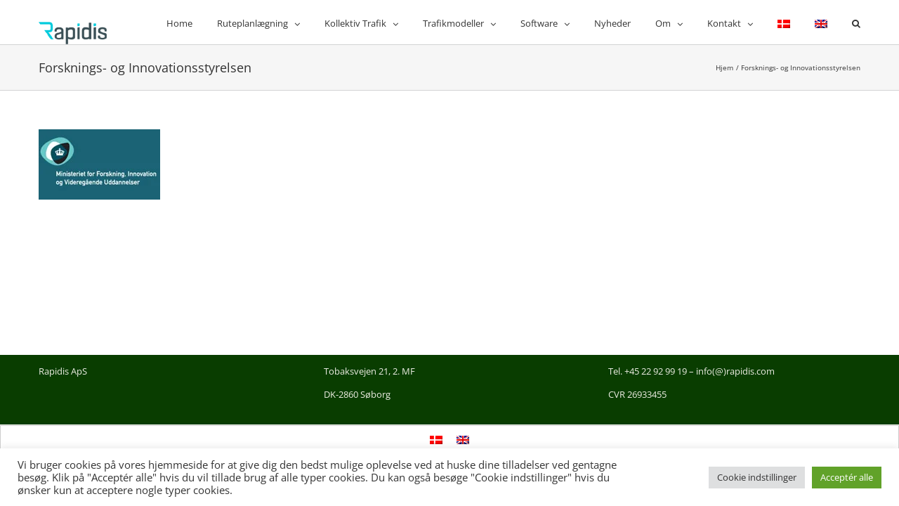

--- FILE ---
content_type: text/html; charset=UTF-8
request_url: https://www.rapidis.com/portfolio_category/forsknings-og-innovationsstyrelsen/
body_size: 15620
content:
<!DOCTYPE html>
<html class="avada-html-layout-wide avada-html-header-position-top avada-html-is-archive" lang="da-DK" prefix="og: http://ogp.me/ns# fb: http://ogp.me/ns/fb#">
<head>
	<meta http-equiv="X-UA-Compatible" content="IE=edge" />
	<meta http-equiv="Content-Type" content="text/html; charset=utf-8"/>
	<meta name="viewport" content="width=device-width, initial-scale=1" />
	<meta name='robots' content='index, follow, max-image-preview:large, max-snippet:-1, max-video-preview:-1' />
<link rel="alternate" hreflang="da-dk" href="https://www.rapidis.com/portfolio_category/forsknings-og-innovationsstyrelsen/" />
<link rel="alternate" hreflang="en-us" href="https://www.rapidis.com/portfolio_category/the-danish-council-for-strategic-research/?lang=en" />
<link rel="alternate" hreflang="x-default" href="https://www.rapidis.com/portfolio_category/forsknings-og-innovationsstyrelsen/" />

	<!-- This site is optimized with the Yoast SEO plugin v26.8 - https://yoast.com/product/yoast-seo-wordpress/ -->
	<title>Forsknings- og Innovationsstyrelsen Arkiv - Rapidis</title>
	<link rel="canonical" href="https://www.rapidis.com/portfolio_category/forsknings-og-innovationsstyrelsen/" />
	<meta property="og:locale" content="da_DK" />
	<meta property="og:type" content="article" />
	<meta property="og:title" content="Forsknings- og Innovationsstyrelsen Arkiv - Rapidis" />
	<meta property="og:url" content="https://www.rapidis.com/portfolio_category/forsknings-og-innovationsstyrelsen/" />
	<meta property="og:site_name" content="Rapidis" />
	<script type="application/ld+json" class="yoast-schema-graph">{"@context":"https://schema.org","@graph":[{"@type":"CollectionPage","@id":"https://www.rapidis.com/portfolio_category/forsknings-og-innovationsstyrelsen/","url":"https://www.rapidis.com/portfolio_category/forsknings-og-innovationsstyrelsen/","name":"Forsknings- og Innovationsstyrelsen Arkiv - Rapidis","isPartOf":{"@id":"https://www.rapidis.com/#website"},"primaryImageOfPage":{"@id":"https://www.rapidis.com/portfolio_category/forsknings-og-innovationsstyrelsen/#primaryimage"},"image":{"@id":"https://www.rapidis.com/portfolio_category/forsknings-og-innovationsstyrelsen/#primaryimage"},"thumbnailUrl":"https://www.rapidis.com/wp-content/uploads/2013/09/Ministeriet-for.jpg","inLanguage":"da-DK"},{"@type":"ImageObject","inLanguage":"da-DK","@id":"https://www.rapidis.com/portfolio_category/forsknings-og-innovationsstyrelsen/#primaryimage","url":"https://www.rapidis.com/wp-content/uploads/2013/09/Ministeriet-for.jpg","contentUrl":"https://www.rapidis.com/wp-content/uploads/2013/09/Ministeriet-for.jpg","width":173,"height":100},{"@type":"WebSite","@id":"https://www.rapidis.com/#website","url":"https://www.rapidis.com/","name":"Rapidis","description":"Ruteplanlægning og trafikmodeller","potentialAction":[{"@type":"SearchAction","target":{"@type":"EntryPoint","urlTemplate":"https://www.rapidis.com/?s={search_term_string}"},"query-input":{"@type":"PropertyValueSpecification","valueRequired":true,"valueName":"search_term_string"}}],"inLanguage":"da-DK"}]}</script>
	<!-- / Yoast SEO plugin. -->


<link rel='dns-prefetch' href='//www.googletagmanager.com' />
<link rel="alternate" type="application/rss+xml" title="Rapidis &raquo; Feed" href="https://www.rapidis.com/feed/" />
								<link rel="icon" href="https://usercontent.one/wp/www.rapidis.com/wp-content/uploads/2016/10/Favicon-Rapidis.png?media=1761732533" type="image/png" />
		
		
		
				<link rel="alternate" type="application/rss+xml" title="Rapidis &raquo; Forsknings- og Innovationsstyrelsen Portfolio Categories Feed" href="https://www.rapidis.com/portfolio_category/forsknings-og-innovationsstyrelsen/feed/" />
				
		<meta property="og:locale" content="da_DK"/>
		<meta property="og:type" content="article"/>
		<meta property="og:site_name" content="Rapidis"/>
		<meta property="og:title" content="Forsknings- og Innovationsstyrelsen Arkiv - Rapidis"/>
				<meta property="og:url" content="https://www.rapidis.com/portfolio-items/forsknings-og-innovationsstyrelsen/"/>
																				<meta property="og:image" content="https://usercontent.one/wp/www.rapidis.com/wp-content/uploads/2013/09/Ministeriet-for.jpg?media=1761732533"/>
		<meta property="og:image:width" content="173"/>
		<meta property="og:image:height" content="100"/>
		<meta property="og:image:type" content="image/jpeg"/>
				<style id='wp-img-auto-sizes-contain-inline-css' type='text/css'>
img:is([sizes=auto i],[sizes^="auto," i]){contain-intrinsic-size:3000px 1500px}
/*# sourceURL=wp-img-auto-sizes-contain-inline-css */
</style>
<style id='wp-emoji-styles-inline-css' type='text/css'>

	img.wp-smiley, img.emoji {
		display: inline !important;
		border: none !important;
		box-shadow: none !important;
		height: 1em !important;
		width: 1em !important;
		margin: 0 0.07em !important;
		vertical-align: -0.1em !important;
		background: none !important;
		padding: 0 !important;
	}
/*# sourceURL=wp-emoji-styles-inline-css */
</style>
<link rel='stylesheet' id='cookie-law-info-css' href='https://usercontent.one/wp/www.rapidis.com/wp-content/plugins/cookie-law-info/legacy/public/css/cookie-law-info-public.css?ver=3.3.9.1&media=1761732533' type='text/css' media='all' />
<link rel='stylesheet' id='cookie-law-info-gdpr-css' href='https://usercontent.one/wp/www.rapidis.com/wp-content/plugins/cookie-law-info/legacy/public/css/cookie-law-info-gdpr.css?ver=3.3.9.1&media=1761732533' type='text/css' media='all' />
<link rel='stylesheet' id='wpml-legacy-horizontal-list-0-css' href='https://usercontent.one/wp/www.rapidis.com/wp-content/plugins/sitepress-multilingual-cms/templates/language-switchers/legacy-list-horizontal/style.min.css?media=1761732533?ver=1' type='text/css' media='all' />
<style id='wpml-legacy-horizontal-list-0-inline-css' type='text/css'>
.wpml-ls-statics-footer{background-color:#ffffff;}.wpml-ls-statics-footer, .wpml-ls-statics-footer .wpml-ls-sub-menu, .wpml-ls-statics-footer a {border-color:#cdcdcd;}.wpml-ls-statics-footer a, .wpml-ls-statics-footer .wpml-ls-sub-menu a, .wpml-ls-statics-footer .wpml-ls-sub-menu a:link, .wpml-ls-statics-footer li:not(.wpml-ls-current-language) .wpml-ls-link, .wpml-ls-statics-footer li:not(.wpml-ls-current-language) .wpml-ls-link:link {color:#444444;background-color:#ffffff;}.wpml-ls-statics-footer .wpml-ls-sub-menu a:hover,.wpml-ls-statics-footer .wpml-ls-sub-menu a:focus, .wpml-ls-statics-footer .wpml-ls-sub-menu a:link:hover, .wpml-ls-statics-footer .wpml-ls-sub-menu a:link:focus {color:#000000;background-color:#eeeeee;}.wpml-ls-statics-footer .wpml-ls-current-language > a {color:#444444;background-color:#ffffff;}.wpml-ls-statics-footer .wpml-ls-current-language:hover>a, .wpml-ls-statics-footer .wpml-ls-current-language>a:focus {color:#000000;background-color:#eeeeee;}
/*# sourceURL=wpml-legacy-horizontal-list-0-inline-css */
</style>
<link rel='stylesheet' id='wpml-menu-item-0-css' href='https://usercontent.one/wp/www.rapidis.com/wp-content/plugins/sitepress-multilingual-cms/templates/language-switchers/menu-item/style.min.css?media=1761732533?ver=1' type='text/css' media='all' />
<link rel='stylesheet' id='eeb-css-frontend-css' href='https://usercontent.one/wp/www.rapidis.com/wp-content/plugins/email-encoder-bundle/assets/css/style.css?media=1761732533?ver=54d4eedc552c499c4a8d6b89c23d3df1' type='text/css' media='all' />
<link rel='stylesheet' id='dashicons-css' href='https://www.rapidis.com/wp-includes/css/dashicons.min.css?ver=b8e7dcfab1dda20f60ea7106b62243d7' type='text/css' media='all' />
<link rel='stylesheet' id='parent-style-css' href='https://usercontent.one/wp/www.rapidis.com/wp-content/themes/Avada/style.css?media=1761732533?ver=b8e7dcfab1dda20f60ea7106b62243d7' type='text/css' media='all' />
<link rel='stylesheet' id='child-style-css' href='https://usercontent.one/wp/www.rapidis.com/wp-content/themes/Avada-Child-Theme/style.css?media=1761732533?ver=b8e7dcfab1dda20f60ea7106b62243d7' type='text/css' media='all' />
<link rel='stylesheet' id='fusion-dynamic-css-css' href='https://usercontent.one/wp/www.rapidis.com/wp-content/uploads/fusion-styles/b48d0a01d4ba040010211967ddcedbf5.min.css?ver=3.14.2&media=1761732533' type='text/css' media='all' />
<script type="text/javascript" src="https://www.rapidis.com/wp-includes/js/jquery/jquery.min.js?ver=3.7.1" id="jquery-core-js"></script>
<script type="text/javascript" src="https://www.rapidis.com/wp-includes/js/jquery/jquery-migrate.min.js?ver=3.4.1" id="jquery-migrate-js"></script>
<script type="text/javascript" id="cookie-law-info-js-extra">
/* <![CDATA[ */
var Cli_Data = {"nn_cookie_ids":[],"cookielist":[],"non_necessary_cookies":[],"ccpaEnabled":"","ccpaRegionBased":"","ccpaBarEnabled":"","strictlyEnabled":["necessary","obligatoire"],"ccpaType":"gdpr","js_blocking":"1","custom_integration":"","triggerDomRefresh":"","secure_cookies":""};
var cli_cookiebar_settings = {"animate_speed_hide":"500","animate_speed_show":"500","background":"#FFF","border":"#b1a6a6c2","border_on":"","button_1_button_colour":"#61a229","button_1_button_hover":"#4e8221","button_1_link_colour":"#fff","button_1_as_button":"1","button_1_new_win":"","button_2_button_colour":"#333","button_2_button_hover":"#292929","button_2_link_colour":"#444","button_2_as_button":"","button_2_hidebar":"","button_3_button_colour":"#dedfe0","button_3_button_hover":"#b2b2b3","button_3_link_colour":"#333333","button_3_as_button":"1","button_3_new_win":"","button_4_button_colour":"#dedfe0","button_4_button_hover":"#b2b2b3","button_4_link_colour":"#333333","button_4_as_button":"1","button_7_button_colour":"#61a229","button_7_button_hover":"#4e8221","button_7_link_colour":"#fff","button_7_as_button":"1","button_7_new_win":"","font_family":"inherit","header_fix":"","notify_animate_hide":"1","notify_animate_show":"","notify_div_id":"#cookie-law-info-bar","notify_position_horizontal":"right","notify_position_vertical":"bottom","scroll_close":"","scroll_close_reload":"","accept_close_reload":"","reject_close_reload":"","showagain_tab":"","showagain_background":"#fff","showagain_border":"#000","showagain_div_id":"#cookie-law-info-again","showagain_x_position":"100px","text":"#333333","show_once_yn":"","show_once":"10000","logging_on":"","as_popup":"","popup_overlay":"1","bar_heading_text":"","cookie_bar_as":"banner","popup_showagain_position":"bottom-right","widget_position":"left"};
var log_object = {"ajax_url":"https://www.rapidis.com/wp-admin/admin-ajax.php"};
//# sourceURL=cookie-law-info-js-extra
/* ]]> */
</script>
<script type="text/javascript" src="https://usercontent.one/wp/www.rapidis.com/wp-content/plugins/cookie-law-info/legacy/public/js/cookie-law-info-public.js?ver=3.3.9.1&media=1761732533" id="cookie-law-info-js"></script>
<script type="text/javascript" src="https://usercontent.one/wp/www.rapidis.com/wp-content/plugins/email-encoder-bundle/assets/js/custom.js?media=1761732533?ver=2c542c9989f589cd5318f5cef6a9ecd7" id="eeb-js-frontend-js"></script>

<!-- Google tag (gtag.js) snippet added by Site Kit -->
<!-- Google Analytics-snippet tilføjet af Site Kit -->
<script type="text/javascript" src="https://www.googletagmanager.com/gtag/js?id=GT-K8DZ8XM" id="google_gtagjs-js" async></script>
<script type="text/javascript" id="google_gtagjs-js-after">
/* <![CDATA[ */
window.dataLayer = window.dataLayer || [];function gtag(){dataLayer.push(arguments);}
gtag("set","linker",{"domains":["www.rapidis.com"]});
gtag("js", new Date());
gtag("set", "developer_id.dZTNiMT", true);
gtag("config", "GT-K8DZ8XM");
//# sourceURL=google_gtagjs-js-after
/* ]]> */
</script>
<link rel="https://api.w.org/" href="https://www.rapidis.com/wp-json/" /><link rel="alternate" title="JSON" type="application/json" href="https://www.rapidis.com/wp-json/wp/v2/portfolio_category/67" /><link rel="EditURI" type="application/rsd+xml" title="RSD" href="https://www.rapidis.com/xmlrpc.php?rsd" />
<meta name="generator" content="WPML ver:4.8.6 stt:12,1;" />
<meta name="generator" content="Site Kit by Google 1.170.0" /><style>[class*=" icon-oc-"],[class^=icon-oc-]{speak:none;font-style:normal;font-weight:400;font-variant:normal;text-transform:none;line-height:1;-webkit-font-smoothing:antialiased;-moz-osx-font-smoothing:grayscale}.icon-oc-one-com-white-32px-fill:before{content:"901"}.icon-oc-one-com:before{content:"900"}#one-com-icon,.toplevel_page_onecom-wp .wp-menu-image{speak:none;display:flex;align-items:center;justify-content:center;text-transform:none;line-height:1;-webkit-font-smoothing:antialiased;-moz-osx-font-smoothing:grayscale}.onecom-wp-admin-bar-item>a,.toplevel_page_onecom-wp>.wp-menu-name{font-size:16px;font-weight:400;line-height:1}.toplevel_page_onecom-wp>.wp-menu-name img{width:69px;height:9px;}.wp-submenu-wrap.wp-submenu>.wp-submenu-head>img{width:88px;height:auto}.onecom-wp-admin-bar-item>a img{height:7px!important}.onecom-wp-admin-bar-item>a img,.toplevel_page_onecom-wp>.wp-menu-name img{opacity:.8}.onecom-wp-admin-bar-item.hover>a img,.toplevel_page_onecom-wp.wp-has-current-submenu>.wp-menu-name img,li.opensub>a.toplevel_page_onecom-wp>.wp-menu-name img{opacity:1}#one-com-icon:before,.onecom-wp-admin-bar-item>a:before,.toplevel_page_onecom-wp>.wp-menu-image:before{content:'';position:static!important;background-color:rgba(240,245,250,.4);border-radius:102px;width:18px;height:18px;padding:0!important}.onecom-wp-admin-bar-item>a:before{width:14px;height:14px}.onecom-wp-admin-bar-item.hover>a:before,.toplevel_page_onecom-wp.opensub>a>.wp-menu-image:before,.toplevel_page_onecom-wp.wp-has-current-submenu>.wp-menu-image:before{background-color:#76b82a}.onecom-wp-admin-bar-item>a{display:inline-flex!important;align-items:center;justify-content:center}#one-com-logo-wrapper{font-size:4em}#one-com-icon{vertical-align:middle}.imagify-welcome{display:none !important;}</style><style type="text/css" id="css-fb-visibility">@media screen and (max-width: 640px){.fusion-no-small-visibility{display:none !important;}body .sm-text-align-center{text-align:center !important;}body .sm-text-align-left{text-align:left !important;}body .sm-text-align-right{text-align:right !important;}body .sm-text-align-justify{text-align:justify !important;}body .sm-flex-align-center{justify-content:center !important;}body .sm-flex-align-flex-start{justify-content:flex-start !important;}body .sm-flex-align-flex-end{justify-content:flex-end !important;}body .sm-mx-auto{margin-left:auto !important;margin-right:auto !important;}body .sm-ml-auto{margin-left:auto !important;}body .sm-mr-auto{margin-right:auto !important;}body .fusion-absolute-position-small{position:absolute;width:100%;}.awb-sticky.awb-sticky-small{ position: sticky; top: var(--awb-sticky-offset,0); }}@media screen and (min-width: 641px) and (max-width: 1024px){.fusion-no-medium-visibility{display:none !important;}body .md-text-align-center{text-align:center !important;}body .md-text-align-left{text-align:left !important;}body .md-text-align-right{text-align:right !important;}body .md-text-align-justify{text-align:justify !important;}body .md-flex-align-center{justify-content:center !important;}body .md-flex-align-flex-start{justify-content:flex-start !important;}body .md-flex-align-flex-end{justify-content:flex-end !important;}body .md-mx-auto{margin-left:auto !important;margin-right:auto !important;}body .md-ml-auto{margin-left:auto !important;}body .md-mr-auto{margin-right:auto !important;}body .fusion-absolute-position-medium{position:absolute;width:100%;}.awb-sticky.awb-sticky-medium{ position: sticky; top: var(--awb-sticky-offset,0); }}@media screen and (min-width: 1025px){.fusion-no-large-visibility{display:none !important;}body .lg-text-align-center{text-align:center !important;}body .lg-text-align-left{text-align:left !important;}body .lg-text-align-right{text-align:right !important;}body .lg-text-align-justify{text-align:justify !important;}body .lg-flex-align-center{justify-content:center !important;}body .lg-flex-align-flex-start{justify-content:flex-start !important;}body .lg-flex-align-flex-end{justify-content:flex-end !important;}body .lg-mx-auto{margin-left:auto !important;margin-right:auto !important;}body .lg-ml-auto{margin-left:auto !important;}body .lg-mr-auto{margin-right:auto !important;}body .fusion-absolute-position-large{position:absolute;width:100%;}.awb-sticky.awb-sticky-large{ position: sticky; top: var(--awb-sticky-offset,0); }}</style><style type="text/css" id="custom-background-css">
body.custom-background { background-color: #ffffff; }
</style>
			<script type="text/javascript">
			var doc = document.documentElement;
			doc.setAttribute( 'data-useragent', navigator.userAgent );
		</script>
		<script type="text/javascript">

  var _gaq = _gaq || [];
  _gaq.push(['_setAccount', 'UA-45899130-1']);
  _gaq.push(['_trackPageview']);

  (function() {
    var ga = document.createElement('script'); ga.type = 'text/javascript'; ga.async = true;
    ga.src = ('https:' == document.location.protocol ? 'https://ssl' : 'http://www') + '.google-analytics.com/ga.js';
    var s = document.getElementsByTagName('script')[0]; s.parentNode.insertBefore(ga, s);
  })();

</script>
	<style id='global-styles-inline-css' type='text/css'>
:root{--wp--preset--aspect-ratio--square: 1;--wp--preset--aspect-ratio--4-3: 4/3;--wp--preset--aspect-ratio--3-4: 3/4;--wp--preset--aspect-ratio--3-2: 3/2;--wp--preset--aspect-ratio--2-3: 2/3;--wp--preset--aspect-ratio--16-9: 16/9;--wp--preset--aspect-ratio--9-16: 9/16;--wp--preset--color--black: #000000;--wp--preset--color--cyan-bluish-gray: #abb8c3;--wp--preset--color--white: #ffffff;--wp--preset--color--pale-pink: #f78da7;--wp--preset--color--vivid-red: #cf2e2e;--wp--preset--color--luminous-vivid-orange: #ff6900;--wp--preset--color--luminous-vivid-amber: #fcb900;--wp--preset--color--light-green-cyan: #7bdcb5;--wp--preset--color--vivid-green-cyan: #00d084;--wp--preset--color--pale-cyan-blue: #8ed1fc;--wp--preset--color--vivid-cyan-blue: #0693e3;--wp--preset--color--vivid-purple: #9b51e0;--wp--preset--color--awb-color-1: #ffffff;--wp--preset--color--awb-color-2: #f6f6f6;--wp--preset--color--awb-color-3: #ebeaea;--wp--preset--color--awb-color-4: #e0dede;--wp--preset--color--awb-color-5: #bfbfbf;--wp--preset--color--awb-color-6: #a0ce4e;--wp--preset--color--awb-color-7: #747474;--wp--preset--color--awb-color-8: #333333;--wp--preset--color--awb-color-custom-10: #000000;--wp--preset--color--awb-color-custom-11: rgba(235,234,234,0.8);--wp--preset--color--awb-color-custom-12: #efefef;--wp--preset--color--awb-color-custom-13: #f9f9f9;--wp--preset--color--awb-color-custom-14: #363839;--wp--preset--color--awb-color-custom-15: #8c8989;--wp--preset--color--awb-color-custom-16: #bebdbd;--wp--preset--color--awb-color-custom-17: #e8e8e8;--wp--preset--color--awb-color-custom-1: #363839;--wp--preset--color--awb-color-custom-2: #ffffff;--wp--preset--gradient--vivid-cyan-blue-to-vivid-purple: linear-gradient(135deg,rgb(6,147,227) 0%,rgb(155,81,224) 100%);--wp--preset--gradient--light-green-cyan-to-vivid-green-cyan: linear-gradient(135deg,rgb(122,220,180) 0%,rgb(0,208,130) 100%);--wp--preset--gradient--luminous-vivid-amber-to-luminous-vivid-orange: linear-gradient(135deg,rgb(252,185,0) 0%,rgb(255,105,0) 100%);--wp--preset--gradient--luminous-vivid-orange-to-vivid-red: linear-gradient(135deg,rgb(255,105,0) 0%,rgb(207,46,46) 100%);--wp--preset--gradient--very-light-gray-to-cyan-bluish-gray: linear-gradient(135deg,rgb(238,238,238) 0%,rgb(169,184,195) 100%);--wp--preset--gradient--cool-to-warm-spectrum: linear-gradient(135deg,rgb(74,234,220) 0%,rgb(151,120,209) 20%,rgb(207,42,186) 40%,rgb(238,44,130) 60%,rgb(251,105,98) 80%,rgb(254,248,76) 100%);--wp--preset--gradient--blush-light-purple: linear-gradient(135deg,rgb(255,206,236) 0%,rgb(152,150,240) 100%);--wp--preset--gradient--blush-bordeaux: linear-gradient(135deg,rgb(254,205,165) 0%,rgb(254,45,45) 50%,rgb(107,0,62) 100%);--wp--preset--gradient--luminous-dusk: linear-gradient(135deg,rgb(255,203,112) 0%,rgb(199,81,192) 50%,rgb(65,88,208) 100%);--wp--preset--gradient--pale-ocean: linear-gradient(135deg,rgb(255,245,203) 0%,rgb(182,227,212) 50%,rgb(51,167,181) 100%);--wp--preset--gradient--electric-grass: linear-gradient(135deg,rgb(202,248,128) 0%,rgb(113,206,126) 100%);--wp--preset--gradient--midnight: linear-gradient(135deg,rgb(2,3,129) 0%,rgb(40,116,252) 100%);--wp--preset--font-size--small: 9.75px;--wp--preset--font-size--medium: 20px;--wp--preset--font-size--large: 19.5px;--wp--preset--font-size--x-large: 42px;--wp--preset--font-size--normal: 13px;--wp--preset--font-size--xlarge: 26px;--wp--preset--font-size--huge: 39px;--wp--preset--spacing--20: 0.44rem;--wp--preset--spacing--30: 0.67rem;--wp--preset--spacing--40: 1rem;--wp--preset--spacing--50: 1.5rem;--wp--preset--spacing--60: 2.25rem;--wp--preset--spacing--70: 3.38rem;--wp--preset--spacing--80: 5.06rem;--wp--preset--shadow--natural: 6px 6px 9px rgba(0, 0, 0, 0.2);--wp--preset--shadow--deep: 12px 12px 50px rgba(0, 0, 0, 0.4);--wp--preset--shadow--sharp: 6px 6px 0px rgba(0, 0, 0, 0.2);--wp--preset--shadow--outlined: 6px 6px 0px -3px rgb(255, 255, 255), 6px 6px rgb(0, 0, 0);--wp--preset--shadow--crisp: 6px 6px 0px rgb(0, 0, 0);}:where(.is-layout-flex){gap: 0.5em;}:where(.is-layout-grid){gap: 0.5em;}body .is-layout-flex{display: flex;}.is-layout-flex{flex-wrap: wrap;align-items: center;}.is-layout-flex > :is(*, div){margin: 0;}body .is-layout-grid{display: grid;}.is-layout-grid > :is(*, div){margin: 0;}:where(.wp-block-columns.is-layout-flex){gap: 2em;}:where(.wp-block-columns.is-layout-grid){gap: 2em;}:where(.wp-block-post-template.is-layout-flex){gap: 1.25em;}:where(.wp-block-post-template.is-layout-grid){gap: 1.25em;}.has-black-color{color: var(--wp--preset--color--black) !important;}.has-cyan-bluish-gray-color{color: var(--wp--preset--color--cyan-bluish-gray) !important;}.has-white-color{color: var(--wp--preset--color--white) !important;}.has-pale-pink-color{color: var(--wp--preset--color--pale-pink) !important;}.has-vivid-red-color{color: var(--wp--preset--color--vivid-red) !important;}.has-luminous-vivid-orange-color{color: var(--wp--preset--color--luminous-vivid-orange) !important;}.has-luminous-vivid-amber-color{color: var(--wp--preset--color--luminous-vivid-amber) !important;}.has-light-green-cyan-color{color: var(--wp--preset--color--light-green-cyan) !important;}.has-vivid-green-cyan-color{color: var(--wp--preset--color--vivid-green-cyan) !important;}.has-pale-cyan-blue-color{color: var(--wp--preset--color--pale-cyan-blue) !important;}.has-vivid-cyan-blue-color{color: var(--wp--preset--color--vivid-cyan-blue) !important;}.has-vivid-purple-color{color: var(--wp--preset--color--vivid-purple) !important;}.has-black-background-color{background-color: var(--wp--preset--color--black) !important;}.has-cyan-bluish-gray-background-color{background-color: var(--wp--preset--color--cyan-bluish-gray) !important;}.has-white-background-color{background-color: var(--wp--preset--color--white) !important;}.has-pale-pink-background-color{background-color: var(--wp--preset--color--pale-pink) !important;}.has-vivid-red-background-color{background-color: var(--wp--preset--color--vivid-red) !important;}.has-luminous-vivid-orange-background-color{background-color: var(--wp--preset--color--luminous-vivid-orange) !important;}.has-luminous-vivid-amber-background-color{background-color: var(--wp--preset--color--luminous-vivid-amber) !important;}.has-light-green-cyan-background-color{background-color: var(--wp--preset--color--light-green-cyan) !important;}.has-vivid-green-cyan-background-color{background-color: var(--wp--preset--color--vivid-green-cyan) !important;}.has-pale-cyan-blue-background-color{background-color: var(--wp--preset--color--pale-cyan-blue) !important;}.has-vivid-cyan-blue-background-color{background-color: var(--wp--preset--color--vivid-cyan-blue) !important;}.has-vivid-purple-background-color{background-color: var(--wp--preset--color--vivid-purple) !important;}.has-black-border-color{border-color: var(--wp--preset--color--black) !important;}.has-cyan-bluish-gray-border-color{border-color: var(--wp--preset--color--cyan-bluish-gray) !important;}.has-white-border-color{border-color: var(--wp--preset--color--white) !important;}.has-pale-pink-border-color{border-color: var(--wp--preset--color--pale-pink) !important;}.has-vivid-red-border-color{border-color: var(--wp--preset--color--vivid-red) !important;}.has-luminous-vivid-orange-border-color{border-color: var(--wp--preset--color--luminous-vivid-orange) !important;}.has-luminous-vivid-amber-border-color{border-color: var(--wp--preset--color--luminous-vivid-amber) !important;}.has-light-green-cyan-border-color{border-color: var(--wp--preset--color--light-green-cyan) !important;}.has-vivid-green-cyan-border-color{border-color: var(--wp--preset--color--vivid-green-cyan) !important;}.has-pale-cyan-blue-border-color{border-color: var(--wp--preset--color--pale-cyan-blue) !important;}.has-vivid-cyan-blue-border-color{border-color: var(--wp--preset--color--vivid-cyan-blue) !important;}.has-vivid-purple-border-color{border-color: var(--wp--preset--color--vivid-purple) !important;}.has-vivid-cyan-blue-to-vivid-purple-gradient-background{background: var(--wp--preset--gradient--vivid-cyan-blue-to-vivid-purple) !important;}.has-light-green-cyan-to-vivid-green-cyan-gradient-background{background: var(--wp--preset--gradient--light-green-cyan-to-vivid-green-cyan) !important;}.has-luminous-vivid-amber-to-luminous-vivid-orange-gradient-background{background: var(--wp--preset--gradient--luminous-vivid-amber-to-luminous-vivid-orange) !important;}.has-luminous-vivid-orange-to-vivid-red-gradient-background{background: var(--wp--preset--gradient--luminous-vivid-orange-to-vivid-red) !important;}.has-very-light-gray-to-cyan-bluish-gray-gradient-background{background: var(--wp--preset--gradient--very-light-gray-to-cyan-bluish-gray) !important;}.has-cool-to-warm-spectrum-gradient-background{background: var(--wp--preset--gradient--cool-to-warm-spectrum) !important;}.has-blush-light-purple-gradient-background{background: var(--wp--preset--gradient--blush-light-purple) !important;}.has-blush-bordeaux-gradient-background{background: var(--wp--preset--gradient--blush-bordeaux) !important;}.has-luminous-dusk-gradient-background{background: var(--wp--preset--gradient--luminous-dusk) !important;}.has-pale-ocean-gradient-background{background: var(--wp--preset--gradient--pale-ocean) !important;}.has-electric-grass-gradient-background{background: var(--wp--preset--gradient--electric-grass) !important;}.has-midnight-gradient-background{background: var(--wp--preset--gradient--midnight) !important;}.has-small-font-size{font-size: var(--wp--preset--font-size--small) !important;}.has-medium-font-size{font-size: var(--wp--preset--font-size--medium) !important;}.has-large-font-size{font-size: var(--wp--preset--font-size--large) !important;}.has-x-large-font-size{font-size: var(--wp--preset--font-size--x-large) !important;}
/*# sourceURL=global-styles-inline-css */
</style>
<link rel='stylesheet' id='wp-block-library-css' href='https://www.rapidis.com/wp-includes/css/dist/block-library/style.min.css?ver=b8e7dcfab1dda20f60ea7106b62243d7' type='text/css' media='all' />
<style id='wp-block-library-inline-css' type='text/css'>
/*wp_block_styles_on_demand_placeholder:6976d47117f8f*/
/*# sourceURL=wp-block-library-inline-css */
</style>
<style id='wp-block-library-theme-inline-css' type='text/css'>
.wp-block-audio :where(figcaption){color:#555;font-size:13px;text-align:center}.is-dark-theme .wp-block-audio :where(figcaption){color:#ffffffa6}.wp-block-audio{margin:0 0 1em}.wp-block-code{border:1px solid #ccc;border-radius:4px;font-family:Menlo,Consolas,monaco,monospace;padding:.8em 1em}.wp-block-embed :where(figcaption){color:#555;font-size:13px;text-align:center}.is-dark-theme .wp-block-embed :where(figcaption){color:#ffffffa6}.wp-block-embed{margin:0 0 1em}.blocks-gallery-caption{color:#555;font-size:13px;text-align:center}.is-dark-theme .blocks-gallery-caption{color:#ffffffa6}:root :where(.wp-block-image figcaption){color:#555;font-size:13px;text-align:center}.is-dark-theme :root :where(.wp-block-image figcaption){color:#ffffffa6}.wp-block-image{margin:0 0 1em}.wp-block-pullquote{border-bottom:4px solid;border-top:4px solid;color:currentColor;margin-bottom:1.75em}.wp-block-pullquote :where(cite),.wp-block-pullquote :where(footer),.wp-block-pullquote__citation{color:currentColor;font-size:.8125em;font-style:normal;text-transform:uppercase}.wp-block-quote{border-left:.25em solid;margin:0 0 1.75em;padding-left:1em}.wp-block-quote cite,.wp-block-quote footer{color:currentColor;font-size:.8125em;font-style:normal;position:relative}.wp-block-quote:where(.has-text-align-right){border-left:none;border-right:.25em solid;padding-left:0;padding-right:1em}.wp-block-quote:where(.has-text-align-center){border:none;padding-left:0}.wp-block-quote.is-large,.wp-block-quote.is-style-large,.wp-block-quote:where(.is-style-plain){border:none}.wp-block-search .wp-block-search__label{font-weight:700}.wp-block-search__button{border:1px solid #ccc;padding:.375em .625em}:where(.wp-block-group.has-background){padding:1.25em 2.375em}.wp-block-separator.has-css-opacity{opacity:.4}.wp-block-separator{border:none;border-bottom:2px solid;margin-left:auto;margin-right:auto}.wp-block-separator.has-alpha-channel-opacity{opacity:1}.wp-block-separator:not(.is-style-wide):not(.is-style-dots){width:100px}.wp-block-separator.has-background:not(.is-style-dots){border-bottom:none;height:1px}.wp-block-separator.has-background:not(.is-style-wide):not(.is-style-dots){height:2px}.wp-block-table{margin:0 0 1em}.wp-block-table td,.wp-block-table th{word-break:normal}.wp-block-table :where(figcaption){color:#555;font-size:13px;text-align:center}.is-dark-theme .wp-block-table :where(figcaption){color:#ffffffa6}.wp-block-video :where(figcaption){color:#555;font-size:13px;text-align:center}.is-dark-theme .wp-block-video :where(figcaption){color:#ffffffa6}.wp-block-video{margin:0 0 1em}:root :where(.wp-block-template-part.has-background){margin-bottom:0;margin-top:0;padding:1.25em 2.375em}
/*# sourceURL=/wp-includes/css/dist/block-library/theme.min.css */
</style>
<style id='classic-theme-styles-inline-css' type='text/css'>
/*! This file is auto-generated */
.wp-block-button__link{color:#fff;background-color:#32373c;border-radius:9999px;box-shadow:none;text-decoration:none;padding:calc(.667em + 2px) calc(1.333em + 2px);font-size:1.125em}.wp-block-file__button{background:#32373c;color:#fff;text-decoration:none}
/*# sourceURL=/wp-includes/css/classic-themes.min.css */
</style>
<link rel='stylesheet' id='cookie-law-info-table-css' href='https://usercontent.one/wp/www.rapidis.com/wp-content/plugins/cookie-law-info/legacy/public/css/cookie-law-info-table.css?ver=3.3.9.1&media=1761732533' type='text/css' media='all' />
</head>

<body data-rsssl=1 class="archive tax-portfolio_category term-forsknings-og-innovationsstyrelsen term-67 custom-background wp-theme-Avada wp-child-theme-Avada-Child-Theme awb-no-sidebars fusion-image-hovers fusion-pagination-sizing fusion-button_type-flat fusion-button_span-no fusion-button_gradient-linear avada-image-rollover-circle-yes avada-image-rollover-no fusion-body ltr no-tablet-sticky-header no-mobile-sticky-header no-mobile-slidingbar avada-has-rev-slider-styles fusion-disable-outline fusion-sub-menu-fade mobile-logo-pos-left layout-wide-mode avada-has-boxed-modal-shadow-none layout-scroll-offset-full avada-has-zero-margin-offset-top fusion-top-header menu-text-align-left mobile-menu-design-classic fusion-show-pagination-text fusion-header-layout-v1 avada-responsive avada-footer-fx-none avada-menu-highlight-style-bar fusion-search-form-classic fusion-main-menu-search-overlay fusion-avatar-square avada-sticky-shrinkage avada-dropdown-styles avada-blog-layout-medium avada-blog-archive-layout-large avada-header-shadow-no avada-menu-icon-position-left avada-has-megamenu-shadow avada-has-mainmenu-dropdown-divider avada-has-main-nav-search-icon avada-has-100-footer avada-has-breadcrumb-mobile-hidden avada-has-titlebar-bar_and_content avada-has-slidingbar-widgets avada-has-slidingbar-position-top avada-slidingbar-toggle-style-triangle avada-has-pagination-padding avada-flyout-menu-direction-fade avada-ec-views-v1" data-awb-post-id="5291">
		<a class="skip-link screen-reader-text" href="#content">Skip to content</a>

	<div id="boxed-wrapper">
		
		<div id="wrapper" class="fusion-wrapper">
			<div id="home" style="position:relative;top:-1px;"></div>
							
					
			<header class="fusion-header-wrapper">
				<div class="fusion-header-v1 fusion-logo-alignment fusion-logo-left fusion-sticky-menu- fusion-sticky-logo- fusion-mobile-logo-  fusion-mobile-menu-design-classic">
					<div class="fusion-header-sticky-height"></div>
<div class="fusion-header">
	<div class="fusion-row">
					<div class="fusion-logo" data-margin-top="31px" data-margin-bottom="0px" data-margin-left="0px" data-margin-right="0px">
			<a class="fusion-logo-link"  href="https://www.rapidis.com/" >

						<!-- standard logo -->
			<img src="https://usercontent.one/wp/www.rapidis.com/wp-content/uploads/2015/03/Rapidis-logo3.gif?media=1761732533" srcset="https://usercontent.one/wp/www.rapidis.com/wp-content/uploads/2015/03/Rapidis-logo3.gif?media=1761732533 1x" width="97" height="32" alt="Rapidis Logo" data-retina_logo_url="" class="fusion-standard-logo" />

			
					</a>
		</div>		<nav class="fusion-main-menu" aria-label="Main Menu"><div class="fusion-overlay-search">		<form role="search" class="searchform fusion-search-form  fusion-search-form-classic" method="get" action="https://www.rapidis.com/">
			<div class="fusion-search-form-content">

				
				<div class="fusion-search-field search-field">
					<label><span class="screen-reader-text">Søg efter:</span>
													<input type="search" value="" name="s" class="s" placeholder="Søg..." required aria-required="true" aria-label="Søg..."/>
											</label>
				</div>
				<div class="fusion-search-button search-button">
					<input type="submit" class="fusion-search-submit searchsubmit" aria-label="Søg" value="&#xf002;" />
									</div>

				
			</div>


			
		<input type='hidden' name='lang' value='da' /></form>
		<div class="fusion-search-spacer"></div><a href="#" role="button" aria-label="Close Search" class="fusion-close-search"></a></div><ul id="menu-rapidis" class="fusion-menu"><li  id="menu-item-5174"  class="menu-item menu-item-type-post_type menu-item-object-page menu-item-home menu-item-5174"  data-item-id="5174"><a  href="https://www.rapidis.com/" class="fusion-bar-highlight"><span class="menu-text">Home</span></a></li><li  id="menu-item-8040"  class="menu-item menu-item-type-post_type menu-item-object-page menu-item-has-children menu-item-8040 fusion-dropdown-menu"  data-item-id="8040"><a  href="https://www.rapidis.com/ruteplanlaegning-saas/" class="fusion-bar-highlight"><span class="menu-text">Ruteplanlægning</span> <span class="fusion-caret"><i class="fusion-dropdown-indicator" aria-hidden="true"></i></span></a><ul class="sub-menu"><li  id="menu-item-40412"  class="menu-item menu-item-type-post_type menu-item-object-page menu-item-40412 fusion-dropdown-submenu" ><a  href="https://www.rapidis.com/ruteplanlaegning-til-hjemmepleje/" class="fusion-bar-highlight"><span>Ruteplanlægning til hjemmepleje</span></a></li><li  id="menu-item-45091"  class="menu-item menu-item-type-post_type menu-item-object-page menu-item-45091 fusion-dropdown-submenu" ><a  href="https://www.rapidis.com/ruteplanlaegning-til-dagrenovation/" class="fusion-bar-highlight"><span>WasteMaps – Ruteplanlægning til dagrenovation</span></a></li><li  id="menu-item-8177"  class="menu-item menu-item-type-post_type menu-item-object-page menu-item-8177 fusion-dropdown-submenu" ><a  href="https://www.rapidis.com/ruteplanlaegning-industriaffald/" class="fusion-bar-highlight"><span>Ruteplanlægning til industriaffald</span></a></li><li  id="menu-item-6474"  class="menu-item menu-item-type-post_type menu-item-object-page menu-item-6474 fusion-dropdown-submenu" ><a  href="https://www.rapidis.com/ruteplanlaegning-behovsstyret-persontransport/" class="fusion-bar-highlight"><span>Ruteplanlægning til behovsstyret persontransport</span></a></li><li  id="menu-item-8153"  class="menu-item menu-item-type-post_type menu-item-object-page menu-item-8153 fusion-dropdown-submenu" ><a  href="https://www.rapidis.com/ruteplanlaegning-til-pakkedistribution/" class="fusion-bar-highlight"><span>Ruteplanlægning til pakkedistribution</span></a></li><li  id="menu-item-6473"  class="menu-item menu-item-type-post_type menu-item-object-page menu-item-6473 fusion-dropdown-submenu" ><a  href="https://www.rapidis.com/ruteplanlaegning-for-mobile-medarbjedere/" class="fusion-bar-highlight"><span>Ruteplanlægning for mobile medarbejdere</span></a></li><li  id="menu-item-7439"  class="menu-item menu-item-type-post_type menu-item-object-page menu-item-7439 fusion-dropdown-submenu" ><a  href="https://www.rapidis.com/omdelingsruter-reklamer-post-aviser/" class="fusion-bar-highlight"><span>Ruteplanlægning til omdeling af post, reklamer og aviser</span></a></li><li  id="menu-item-6942"  class="menu-item menu-item-type-post_type menu-item-object-page menu-item-6942 fusion-dropdown-submenu" ><a  href="https://www.rapidis.com/referencer-logistik-og-ruteplanlaegning/" class="fusion-bar-highlight"><span>Referencer og cases – logistik og ruteplanlægning</span></a></li><li  id="menu-item-6901"  class="menu-item menu-item-type-post_type menu-item-object-page menu-item-6901 fusion-dropdown-submenu" ><a  href="https://www.rapidis.com/partnerloesninger-med-logistics-planner/" class="fusion-bar-highlight"><span>Partnere</span></a></li></ul></li><li  id="menu-item-8469"  class="menu-item menu-item-type-custom menu-item-object-custom menu-item-has-children menu-item-8469 fusion-dropdown-menu"  data-item-id="8469"><a  class="fusion-bar-highlight"><span class="menu-text">Kollektiv Trafik</span> <span class="fusion-caret"><i class="fusion-dropdown-indicator" aria-hidden="true"></i></span></a><ul class="sub-menu"><li  id="menu-item-21836"  class="menu-item menu-item-type-post_type menu-item-object-page menu-item-21836 fusion-dropdown-submenu" ><a  href="https://www.rapidis.com/rejsekort-analysesystem/" class="fusion-bar-highlight"><span>Rejsekort Analysesystem</span></a></li><li  id="menu-item-8468"  class="menu-item menu-item-type-post_type menu-item-object-page menu-item-8468 fusion-dropdown-submenu" ><a  href="https://www.rapidis.com/ruteplanlaegning-behovsstyret-persontransport/" class="fusion-bar-highlight"><span>Ruteplanlægning til behovsstyret persontransport</span></a></li><li  id="menu-item-8465"  class="menu-item menu-item-type-post_type menu-item-object-page menu-item-8465 fusion-dropdown-submenu" ><a  href="https://www.rapidis.com/referencer-kollektiv-trafik/" class="fusion-bar-highlight"><span>Referencer Kollektiv Trafik</span></a></li></ul></li><li  id="menu-item-8473"  class="menu-item menu-item-type-custom menu-item-object-custom menu-item-has-children menu-item-8473 fusion-dropdown-menu"  data-item-id="8473"><a  class="fusion-bar-highlight"><span class="menu-text">Trafikmodeller</span> <span class="fusion-caret"><i class="fusion-dropdown-indicator" aria-hidden="true"></i></span></a><ul class="sub-menu"><li  id="menu-item-30245"  class="menu-item menu-item-type-post_type menu-item-object-page menu-item-30245 fusion-dropdown-submenu" ><a  href="https://www.rapidis.com/traffic_analyst/" class="fusion-bar-highlight"><span>Traffic Analyst til ArcGIS</span></a></li><li  id="menu-item-5754"  class="menu-item menu-item-type-post_type menu-item-object-page menu-item-5754 fusion-dropdown-submenu" ><a  href="https://www.rapidis.com/trafikmodeller/" class="fusion-bar-highlight"><span>Trafikmodeller referencer</span></a></li></ul></li><li  id="menu-item-7983"  class="menu-item menu-item-type-custom menu-item-object-custom menu-item-has-children menu-item-7983 fusion-dropdown-menu"  data-item-id="7983"><a  class="fusion-bar-highlight"><span class="menu-text">Software</span> <span class="fusion-caret"><i class="fusion-dropdown-indicator" aria-hidden="true"></i></span></a><ul class="sub-menu"><li  id="menu-item-23067"  class="menu-item menu-item-type-post_type menu-item-object-page menu-item-23067 fusion-dropdown-submenu" ><a  href="https://www.rapidis.com/software-til-ruteplanlaegning/" class="fusion-bar-highlight"><span>Software til ruteplanlægning</span></a></li><li  id="menu-item-8709"  class="menu-item menu-item-type-post_type menu-item-object-page menu-item-8709 fusion-dropdown-submenu" ><a  href="https://www.rapidis.com/transit-analyst-til-arcgis/" class="fusion-bar-highlight"><span>Transit Analyst til ArcGIS</span></a></li><li  id="menu-item-5152"  class="menu-item menu-item-type-post_type menu-item-object-page menu-item-5152 fusion-dropdown-submenu" ><a  href="https://www.rapidis.com/traffic_analyst/" class="fusion-bar-highlight"><span>Traffic Analyst til ArcGIS</span></a></li></ul></li><li  id="menu-item-5169"  class="menu-item menu-item-type-post_type menu-item-object-page current_page_parent menu-item-5169"  data-item-id="5169"><a  href="https://www.rapidis.com/nyheder-3/" class="fusion-bar-highlight"><span class="menu-text">Nyheder</span></a></li><li  id="menu-item-8012"  class="menu-item menu-item-type-custom menu-item-object-custom menu-item-has-children menu-item-8012 fusion-dropdown-menu"  data-item-id="8012"><a  class="fusion-bar-highlight"><span class="menu-text">Om</span> <span class="fusion-caret"><i class="fusion-dropdown-indicator" aria-hidden="true"></i></span></a><ul class="sub-menu"><li  id="menu-item-8011"  class="menu-item menu-item-type-post_type menu-item-object-page menu-item-8011 fusion-dropdown-submenu" ><a  href="https://www.rapidis.com/om-rapidis/" class="fusion-bar-highlight"><span>Om Rapidis</span></a></li><li  id="menu-item-5168"  class="menu-item menu-item-type-post_type menu-item-object-page menu-item-5168 fusion-dropdown-submenu" ><a  href="https://www.rapidis.com/medarbejdere/" class="fusion-bar-highlight"><span>Medarbejdere</span></a></li><li  id="menu-item-8588"  class="menu-item menu-item-type-post_type menu-item-object-page menu-item-privacy-policy menu-item-8588 fusion-dropdown-submenu" ><a  href="https://www.rapidis.com/privatlivspolitik/" class="fusion-bar-highlight"><span>Privatlivspolitik</span></a></li><li  id="menu-item-8581"  class="menu-item menu-item-type-custom menu-item-object-custom menu-item-has-children menu-item-8581 fusion-dropdown-submenu" ><a  class="fusion-bar-highlight"><span>Jobs</span> <span class="fusion-caret"><i class="fusion-dropdown-indicator" aria-hidden="true"></i></span></a><ul class="sub-menu"><li  id="menu-item-8582"  class="menu-item menu-item-type-post_type menu-item-object-page menu-item-8582" ><a  href="https://www.rapidis.com/uopfordret-ansoegning/" class="fusion-bar-highlight"><span>Uopfordret ansøgning</span></a></li><li  id="menu-item-8585"  class="menu-item menu-item-type-post_type menu-item-object-page menu-item-8585" ><a  href="https://www.rapidis.com/ledige-jobs/" class="fusion-bar-highlight"><span>Ledige jobs</span></a></li></ul></li></ul></li><li  id="menu-item-8009"  class="menu-item menu-item-type-custom menu-item-object-custom menu-item-has-children menu-item-8009 fusion-dropdown-menu"  data-item-id="8009"><a  class="fusion-bar-highlight"><span class="menu-text">Kontakt</span> <span class="fusion-caret"><i class="fusion-dropdown-indicator" aria-hidden="true"></i></span></a><ul class="sub-menu"><li  id="menu-item-8010"  class="menu-item menu-item-type-post_type menu-item-object-page menu-item-8010 fusion-dropdown-submenu" ><a  href="https://www.rapidis.com/medarbejdere/" class="fusion-bar-highlight"><span>Medarbejdere</span></a></li><li  id="menu-item-43127"  class="menu-item menu-item-type-post_type menu-item-object-page menu-item-43127 fusion-dropdown-submenu" ><a  href="https://www.rapidis.com/privatlivspolitik-kunder/" class="fusion-bar-highlight"><span>Privatlivspolitik – kunder</span></a></li><li  id="menu-item-5167"  class="menu-item menu-item-type-post_type menu-item-object-page menu-item-5167 fusion-dropdown-submenu" ><a  href="https://www.rapidis.com/kontakt/" class="fusion-bar-highlight"><span>Kontaktformular</span></a></li></ul></li><li  id="menu-item-wpml-ls-54-da"  class="menu-item-language menu-item-language-current menu-item wpml-ls-slot-54 wpml-ls-item wpml-ls-item-da wpml-ls-current-language wpml-ls-menu-item wpml-ls-first-item menu-item-type-wpml_ls_menu_item menu-item-object-wpml_ls_menu_item menu-item-wpml-ls-54-da"  data-classes="menu-item-language" data-item-id="wpml-ls-54-da"><a  href="https://www.rapidis.com/portfolio_category/forsknings-og-innovationsstyrelsen/" class="fusion-bar-highlight wpml-ls-link" role="menuitem"><span class="menu-text"><img
            class="wpml-ls-flag"
            src="https://usercontent.one/wp/www.rapidis.com/wp-content/plugins/sitepress-multilingual-cms/res/flags/da.png?media=1761732533"
            alt="Dansk"
            
            
    /></span></a></li><li  id="menu-item-wpml-ls-54-en"  class="menu-item-language menu-item wpml-ls-slot-54 wpml-ls-item wpml-ls-item-en wpml-ls-menu-item wpml-ls-last-item menu-item-type-wpml_ls_menu_item menu-item-object-wpml_ls_menu_item menu-item-wpml-ls-54-en"  data-classes="menu-item-language" data-item-id="wpml-ls-54-en"><a  title="Switch to English" href="https://www.rapidis.com/portfolio_category/the-danish-council-for-strategic-research/?lang=en" class="fusion-bar-highlight wpml-ls-link" aria-label="Switch to English" role="menuitem"><span class="menu-text"><img
            class="wpml-ls-flag"
            src="https://usercontent.one/wp/www.rapidis.com/wp-content/plugins/sitepress-multilingual-cms/res/flags/en.png?media=1761732533"
            alt="English"
            
            
    /></span></a></li><li class="fusion-custom-menu-item fusion-main-menu-search fusion-search-overlay"><a class="fusion-main-menu-icon fusion-bar-highlight" href="#" aria-label="Søg" data-title="Søg" title="Søg" role="button" aria-expanded="false"></a></li></ul></nav><div class="fusion-mobile-navigation"><ul id="menu-rapidis-1" class="fusion-mobile-menu"><li   class="menu-item menu-item-type-post_type menu-item-object-page menu-item-home menu-item-5174"  data-item-id="5174"><a  href="https://www.rapidis.com/" class="fusion-bar-highlight"><span class="menu-text">Home</span></a></li><li   class="menu-item menu-item-type-post_type menu-item-object-page menu-item-has-children menu-item-8040 fusion-dropdown-menu"  data-item-id="8040"><a  href="https://www.rapidis.com/ruteplanlaegning-saas/" class="fusion-bar-highlight"><span class="menu-text">Ruteplanlægning</span> <span class="fusion-caret"><i class="fusion-dropdown-indicator" aria-hidden="true"></i></span></a><ul class="sub-menu"><li   class="menu-item menu-item-type-post_type menu-item-object-page menu-item-40412 fusion-dropdown-submenu" ><a  href="https://www.rapidis.com/ruteplanlaegning-til-hjemmepleje/" class="fusion-bar-highlight"><span>Ruteplanlægning til hjemmepleje</span></a></li><li   class="menu-item menu-item-type-post_type menu-item-object-page menu-item-45091 fusion-dropdown-submenu" ><a  href="https://www.rapidis.com/ruteplanlaegning-til-dagrenovation/" class="fusion-bar-highlight"><span>WasteMaps – Ruteplanlægning til dagrenovation</span></a></li><li   class="menu-item menu-item-type-post_type menu-item-object-page menu-item-8177 fusion-dropdown-submenu" ><a  href="https://www.rapidis.com/ruteplanlaegning-industriaffald/" class="fusion-bar-highlight"><span>Ruteplanlægning til industriaffald</span></a></li><li   class="menu-item menu-item-type-post_type menu-item-object-page menu-item-6474 fusion-dropdown-submenu" ><a  href="https://www.rapidis.com/ruteplanlaegning-behovsstyret-persontransport/" class="fusion-bar-highlight"><span>Ruteplanlægning til behovsstyret persontransport</span></a></li><li   class="menu-item menu-item-type-post_type menu-item-object-page menu-item-8153 fusion-dropdown-submenu" ><a  href="https://www.rapidis.com/ruteplanlaegning-til-pakkedistribution/" class="fusion-bar-highlight"><span>Ruteplanlægning til pakkedistribution</span></a></li><li   class="menu-item menu-item-type-post_type menu-item-object-page menu-item-6473 fusion-dropdown-submenu" ><a  href="https://www.rapidis.com/ruteplanlaegning-for-mobile-medarbjedere/" class="fusion-bar-highlight"><span>Ruteplanlægning for mobile medarbejdere</span></a></li><li   class="menu-item menu-item-type-post_type menu-item-object-page menu-item-7439 fusion-dropdown-submenu" ><a  href="https://www.rapidis.com/omdelingsruter-reklamer-post-aviser/" class="fusion-bar-highlight"><span>Ruteplanlægning til omdeling af post, reklamer og aviser</span></a></li><li   class="menu-item menu-item-type-post_type menu-item-object-page menu-item-6942 fusion-dropdown-submenu" ><a  href="https://www.rapidis.com/referencer-logistik-og-ruteplanlaegning/" class="fusion-bar-highlight"><span>Referencer og cases – logistik og ruteplanlægning</span></a></li><li   class="menu-item menu-item-type-post_type menu-item-object-page menu-item-6901 fusion-dropdown-submenu" ><a  href="https://www.rapidis.com/partnerloesninger-med-logistics-planner/" class="fusion-bar-highlight"><span>Partnere</span></a></li></ul></li><li   class="menu-item menu-item-type-custom menu-item-object-custom menu-item-has-children menu-item-8469 fusion-dropdown-menu"  data-item-id="8469"><a  class="fusion-bar-highlight"><span class="menu-text">Kollektiv Trafik</span> <span class="fusion-caret"><i class="fusion-dropdown-indicator" aria-hidden="true"></i></span></a><ul class="sub-menu"><li   class="menu-item menu-item-type-post_type menu-item-object-page menu-item-21836 fusion-dropdown-submenu" ><a  href="https://www.rapidis.com/rejsekort-analysesystem/" class="fusion-bar-highlight"><span>Rejsekort Analysesystem</span></a></li><li   class="menu-item menu-item-type-post_type menu-item-object-page menu-item-8468 fusion-dropdown-submenu" ><a  href="https://www.rapidis.com/ruteplanlaegning-behovsstyret-persontransport/" class="fusion-bar-highlight"><span>Ruteplanlægning til behovsstyret persontransport</span></a></li><li   class="menu-item menu-item-type-post_type menu-item-object-page menu-item-8465 fusion-dropdown-submenu" ><a  href="https://www.rapidis.com/referencer-kollektiv-trafik/" class="fusion-bar-highlight"><span>Referencer Kollektiv Trafik</span></a></li></ul></li><li   class="menu-item menu-item-type-custom menu-item-object-custom menu-item-has-children menu-item-8473 fusion-dropdown-menu"  data-item-id="8473"><a  class="fusion-bar-highlight"><span class="menu-text">Trafikmodeller</span> <span class="fusion-caret"><i class="fusion-dropdown-indicator" aria-hidden="true"></i></span></a><ul class="sub-menu"><li   class="menu-item menu-item-type-post_type menu-item-object-page menu-item-30245 fusion-dropdown-submenu" ><a  href="https://www.rapidis.com/traffic_analyst/" class="fusion-bar-highlight"><span>Traffic Analyst til ArcGIS</span></a></li><li   class="menu-item menu-item-type-post_type menu-item-object-page menu-item-5754 fusion-dropdown-submenu" ><a  href="https://www.rapidis.com/trafikmodeller/" class="fusion-bar-highlight"><span>Trafikmodeller referencer</span></a></li></ul></li><li   class="menu-item menu-item-type-custom menu-item-object-custom menu-item-has-children menu-item-7983 fusion-dropdown-menu"  data-item-id="7983"><a  class="fusion-bar-highlight"><span class="menu-text">Software</span> <span class="fusion-caret"><i class="fusion-dropdown-indicator" aria-hidden="true"></i></span></a><ul class="sub-menu"><li   class="menu-item menu-item-type-post_type menu-item-object-page menu-item-23067 fusion-dropdown-submenu" ><a  href="https://www.rapidis.com/software-til-ruteplanlaegning/" class="fusion-bar-highlight"><span>Software til ruteplanlægning</span></a></li><li   class="menu-item menu-item-type-post_type menu-item-object-page menu-item-8709 fusion-dropdown-submenu" ><a  href="https://www.rapidis.com/transit-analyst-til-arcgis/" class="fusion-bar-highlight"><span>Transit Analyst til ArcGIS</span></a></li><li   class="menu-item menu-item-type-post_type menu-item-object-page menu-item-5152 fusion-dropdown-submenu" ><a  href="https://www.rapidis.com/traffic_analyst/" class="fusion-bar-highlight"><span>Traffic Analyst til ArcGIS</span></a></li></ul></li><li   class="menu-item menu-item-type-post_type menu-item-object-page current_page_parent menu-item-5169"  data-item-id="5169"><a  href="https://www.rapidis.com/nyheder-3/" class="fusion-bar-highlight"><span class="menu-text">Nyheder</span></a></li><li   class="menu-item menu-item-type-custom menu-item-object-custom menu-item-has-children menu-item-8012 fusion-dropdown-menu"  data-item-id="8012"><a  class="fusion-bar-highlight"><span class="menu-text">Om</span> <span class="fusion-caret"><i class="fusion-dropdown-indicator" aria-hidden="true"></i></span></a><ul class="sub-menu"><li   class="menu-item menu-item-type-post_type menu-item-object-page menu-item-8011 fusion-dropdown-submenu" ><a  href="https://www.rapidis.com/om-rapidis/" class="fusion-bar-highlight"><span>Om Rapidis</span></a></li><li   class="menu-item menu-item-type-post_type menu-item-object-page menu-item-5168 fusion-dropdown-submenu" ><a  href="https://www.rapidis.com/medarbejdere/" class="fusion-bar-highlight"><span>Medarbejdere</span></a></li><li   class="menu-item menu-item-type-post_type menu-item-object-page menu-item-privacy-policy menu-item-8588 fusion-dropdown-submenu" ><a  href="https://www.rapidis.com/privatlivspolitik/" class="fusion-bar-highlight"><span>Privatlivspolitik</span></a></li><li   class="menu-item menu-item-type-custom menu-item-object-custom menu-item-has-children menu-item-8581 fusion-dropdown-submenu" ><a  class="fusion-bar-highlight"><span>Jobs</span> <span class="fusion-caret"><i class="fusion-dropdown-indicator" aria-hidden="true"></i></span></a><ul class="sub-menu"><li   class="menu-item menu-item-type-post_type menu-item-object-page menu-item-8582" ><a  href="https://www.rapidis.com/uopfordret-ansoegning/" class="fusion-bar-highlight"><span>Uopfordret ansøgning</span></a></li><li   class="menu-item menu-item-type-post_type menu-item-object-page menu-item-8585" ><a  href="https://www.rapidis.com/ledige-jobs/" class="fusion-bar-highlight"><span>Ledige jobs</span></a></li></ul></li></ul></li><li   class="menu-item menu-item-type-custom menu-item-object-custom menu-item-has-children menu-item-8009 fusion-dropdown-menu"  data-item-id="8009"><a  class="fusion-bar-highlight"><span class="menu-text">Kontakt</span> <span class="fusion-caret"><i class="fusion-dropdown-indicator" aria-hidden="true"></i></span></a><ul class="sub-menu"><li   class="menu-item menu-item-type-post_type menu-item-object-page menu-item-8010 fusion-dropdown-submenu" ><a  href="https://www.rapidis.com/medarbejdere/" class="fusion-bar-highlight"><span>Medarbejdere</span></a></li><li   class="menu-item menu-item-type-post_type menu-item-object-page menu-item-43127 fusion-dropdown-submenu" ><a  href="https://www.rapidis.com/privatlivspolitik-kunder/" class="fusion-bar-highlight"><span>Privatlivspolitik – kunder</span></a></li><li   class="menu-item menu-item-type-post_type menu-item-object-page menu-item-5167 fusion-dropdown-submenu" ><a  href="https://www.rapidis.com/kontakt/" class="fusion-bar-highlight"><span>Kontaktformular</span></a></li></ul></li><li   class="menu-item-language menu-item-language-current menu-item wpml-ls-slot-54 wpml-ls-item wpml-ls-item-da wpml-ls-current-language wpml-ls-menu-item wpml-ls-first-item menu-item-type-wpml_ls_menu_item menu-item-object-wpml_ls_menu_item menu-item-wpml-ls-54-da"  data-classes="menu-item-language" data-item-id="wpml-ls-54-da"><a  href="https://www.rapidis.com/portfolio_category/forsknings-og-innovationsstyrelsen/" class="fusion-bar-highlight wpml-ls-link" role="menuitem"><span class="menu-text"><img
            class="wpml-ls-flag"
            src="https://usercontent.one/wp/www.rapidis.com/wp-content/plugins/sitepress-multilingual-cms/res/flags/da.png?media=1761732533"
            alt="Dansk"
            
            
    /></span></a></li><li   class="menu-item-language menu-item wpml-ls-slot-54 wpml-ls-item wpml-ls-item-en wpml-ls-menu-item wpml-ls-last-item menu-item-type-wpml_ls_menu_item menu-item-object-wpml_ls_menu_item menu-item-wpml-ls-54-en"  data-classes="menu-item-language" data-item-id="wpml-ls-54-en"><a  title="Switch to English" href="https://www.rapidis.com/portfolio_category/the-danish-council-for-strategic-research/?lang=en" class="fusion-bar-highlight wpml-ls-link" aria-label="Switch to English" role="menuitem"><span class="menu-text"><img
            class="wpml-ls-flag"
            src="https://usercontent.one/wp/www.rapidis.com/wp-content/plugins/sitepress-multilingual-cms/res/flags/en.png?media=1761732533"
            alt="English"
            
            
    /></span></a></li></ul></div>
<nav class="fusion-mobile-nav-holder fusion-mobile-menu-text-align-left" aria-label="Main Menu Mobile"></nav>

					</div>
</div>
				</div>
				<div class="fusion-clearfix"></div>
			</header>
								
							<div id="sliders-container" class="fusion-slider-visibility">
					</div>
				
					
							
			<section class="avada-page-titlebar-wrapper" aria-labelledby="awb-ptb-heading">
	<div class="fusion-page-title-bar fusion-page-title-bar-none fusion-page-title-bar-left">
		<div class="fusion-page-title-row">
			<div class="fusion-page-title-wrapper">
				<div class="fusion-page-title-captions">

																							<h1 id="awb-ptb-heading" class="entry-title">Forsknings- og Innovationsstyrelsen</h1>

											
					
				</div>

															<div class="fusion-page-title-secondary">
							<nav class="fusion-breadcrumbs awb-yoast-breadcrumbs" aria-label="Breadcrumb"><ol class="awb-breadcrumb-list"><li class="fusion-breadcrumb-item awb-breadcrumb-sep awb-home" ><a href="https://www.rapidis.com" class="fusion-breadcrumb-link"><span >Hjem</span></a></li><li class="fusion-breadcrumb-item"  aria-current="page"><span  class="breadcrumb-leaf">Forsknings- og Innovationsstyrelsen</span></li></ol></nav>						</div>
									
			</div>
		</div>
	</div>
</section>

						<main id="main" class="clearfix ">
				<div class="fusion-row" style="">
	<section id="content" class="" style="">
		
<div class="fusion-portfolio fusion-portfolio-archive fusion-portfolio-layout-grid fusion-portfolio-one fusion-portfolio-one-nontext">

		
	<div class="fusion-portfolio-wrapper" data-picturesize="fixed" data-pages="1" style="">

		
					
							
				<article class="fusion-portfolio-post post-5291 " style="">

																<div class="fusion-portfolio-content-wrapper">
					
																			<div  class="fusion-image-wrapper fusion-image-size-fixed" aria-haspopup="true">
							<a href="https://www.rapidis.com/portfolio-items/forsknings-og-innovationsstyrelsen/" aria-label="ACTUM">
							<img width="173" height="100" src="https://usercontent.one/wp/www.rapidis.com/wp-content/uploads/2013/09/Ministeriet-for.jpg?media=1761732533" class="attachment-portfolio-one size-portfolio-one wp-post-image" alt="" decoding="async" />			</a>
							</div>

						
																			<span class="entry-title rich-snippet-hidden">ACTUM</span><span class="vcard rich-snippet-hidden"><span class="fn"><a href="https://www.rapidis.com/author/leif-dahl/" title="Indlæg af Leif Dahl" rel="author">Leif Dahl</a></span></span><span class="updated rich-snippet-hidden">2015-02-19T15:50:22+01:00</span>													
																</div>

																			<div class="fusion-clearfix"></div>
							<div class="fusion-separator sep-double"></div>
											
				</article><!-- end portfolio-post -->

					
	</div><!-- end portfolio-wrapper -->

				
	</div><!-- end fusion-portfolio -->
	</section>
							
					</div>  <!-- fusion-row -->
				</main>  <!-- #main -->
				
				
								
					<div class="fusion-tb-footer fusion-footer"><div class="fusion-footer-widget-area fusion-widget-area"><div class="fusion-fullwidth fullwidth-box fusion-builder-row-1 fusion-flex-container has-pattern-background has-mask-background nonhundred-percent-fullwidth non-hundred-percent-height-scrolling" style="--awb-border-radius-top-left:0px;--awb-border-radius-top-right:0px;--awb-border-radius-bottom-right:0px;--awb-border-radius-bottom-left:0px;--awb-background-color:#093d00;--awb-flex-wrap:wrap;" ><div class="fusion-builder-row fusion-row fusion-flex-align-items-flex-start fusion-flex-content-wrap" style="max-width:1216.8px;margin-left: calc(-4% / 2 );margin-right: calc(-4% / 2 );"><div class="fusion-layout-column fusion_builder_column fusion-builder-column-0 fusion_builder_column_1_3 1_3 fusion-flex-column" style="--awb-bg-size:cover;--awb-width-large:33.333333333333%;--awb-margin-top-large:0px;--awb-spacing-right-large:5.76%;--awb-margin-bottom-large:20px;--awb-spacing-left-large:5.76%;--awb-width-medium:100%;--awb-order-medium:0;--awb-spacing-right-medium:1.92%;--awb-spacing-left-medium:1.92%;--awb-width-small:100%;--awb-order-small:0;--awb-spacing-right-small:1.92%;--awb-spacing-left-small:1.92%;"><div class="fusion-column-wrapper fusion-column-has-shadow fusion-flex-justify-content-flex-start fusion-content-layout-column"><div class="fusion-text fusion-text-1" style="--awb-text-color:#eeeee4;"><p>Rapidis ApS</p>
</div></div></div><div class="fusion-layout-column fusion_builder_column fusion-builder-column-1 fusion_builder_column_1_3 1_3 fusion-flex-column" style="--awb-bg-size:cover;--awb-width-large:33.333333333333%;--awb-margin-top-large:0px;--awb-spacing-right-large:5.76%;--awb-margin-bottom-large:20px;--awb-spacing-left-large:5.76%;--awb-width-medium:100%;--awb-order-medium:0;--awb-spacing-right-medium:1.92%;--awb-spacing-left-medium:1.92%;--awb-width-small:100%;--awb-order-small:0;--awb-spacing-right-small:1.92%;--awb-spacing-left-small:1.92%;"><div class="fusion-column-wrapper fusion-column-has-shadow fusion-flex-justify-content-flex-start fusion-content-layout-column"><div class="fusion-text fusion-text-2" style="--awb-text-color:#eeeee4;"><p>Tobaksvejen 21, 2. MF</p>
<p>DK-2860 Søborg</p>
</div></div></div><div class="fusion-layout-column fusion_builder_column fusion-builder-column-2 fusion_builder_column_1_3 1_3 fusion-flex-column" style="--awb-bg-size:cover;--awb-width-large:33.333333333333%;--awb-margin-top-large:0px;--awb-spacing-right-large:5.76%;--awb-margin-bottom-large:20px;--awb-spacing-left-large:5.76%;--awb-width-medium:100%;--awb-order-medium:0;--awb-spacing-right-medium:1.92%;--awb-spacing-left-medium:1.92%;--awb-width-small:100%;--awb-order-small:0;--awb-spacing-right-small:1.92%;--awb-spacing-left-small:1.92%;"><div class="fusion-column-wrapper fusion-column-has-shadow fusion-flex-justify-content-flex-start fusion-content-layout-column"><div class="fusion-text fusion-text-3" style="--awb-text-color:#eeeee4;"><p>Tel. +45 22 92 99 19 &#8211; info(@)rapidis.com</p>
<p>CVR 26933455</p>
</div></div></div></div></div>
</div></div>
											<div class="fusion-sliding-bar-wrapper">
									<div id="slidingbar-area" class="slidingbar-area fusion-sliding-bar-area fusion-widget-area fusion-sliding-bar-position-top fusion-sliding-bar-text-align-left fusion-sliding-bar-toggle-triangle" data-breakpoint="800" data-toggle="triangle">
					<div class="fusion-sb-toggle-wrapper">
				<a class="fusion-sb-toggle" href="#"><span class="screen-reader-text">Toggle Sliding Bar Area</span></a>
			</div>
		
		<div id="slidingbar" class="fusion-sliding-bar">
						<div class="fusion-row">
								<div class="fusion-columns row fusion-columns-2 columns columns-2">

																														<div class="fusion-column col-lg-6 col-md-6 col-sm-6">
														</div>
																															<div class="fusion-column col-lg-6 col-md-6 col-sm-6">
														</div>
																																																												<div class="fusion-clearfix"></div>
				</div>
			</div>
		</div>
	</div>
							</div>
																</div> <!-- wrapper -->
		</div> <!-- #boxed-wrapper -->
				<a class="fusion-one-page-text-link fusion-page-load-link" tabindex="-1" href="#" aria-hidden="true">Page load link</a>

		<div class="avada-footer-scripts">
			<script type="speculationrules">
{"prefetch":[{"source":"document","where":{"and":[{"href_matches":"/*"},{"not":{"href_matches":["/wp-*.php","/wp-admin/*","/wp-content/uploads/*","/wp-content/*","/wp-content/plugins/*","/wp-content/themes/Avada-Child-Theme/*","/wp-content/themes/Avada/*","/*\\?(.+)"]}},{"not":{"selector_matches":"a[rel~=\"nofollow\"]"}},{"not":{"selector_matches":".no-prefetch, .no-prefetch a"}}]},"eagerness":"conservative"}]}
</script>
<!--googleoff: all--><div id="cookie-law-info-bar" data-nosnippet="true"><span><div class="cli-bar-container cli-style-v2"><div class="cli-bar-message">Vi bruger cookies på vores hjemmeside for at give dig den bedst mulige oplevelse ved at huske dine tilladelser ved gentagne besøg. Klik på "Acceptér alle" hvis du vil tillade brug af alle typer cookies. Du kan også besøge "Cookie indstillinger" hvis du ønsker kun at acceptere nogle typer cookies.</div><div class="cli-bar-btn_container"><a role='button' class="medium cli-plugin-button cli-plugin-main-button cli_settings_button" style="margin:0px 5px 0px 0px">Cookie indstillinger</a><a id="wt-cli-accept-all-btn" role='button' data-cli_action="accept_all" class="wt-cli-element medium cli-plugin-button wt-cli-accept-all-btn cookie_action_close_header cli_action_button">Acceptér alle</a></div></div></span></div><div id="cookie-law-info-again" data-nosnippet="true"><span id="cookie_hdr_showagain">Administrér tilladelser</span></div><div class="cli-modal" data-nosnippet="true" id="cliSettingsPopup" tabindex="-1" role="dialog" aria-labelledby="cliSettingsPopup" aria-hidden="true">
  <div class="cli-modal-dialog" role="document">
	<div class="cli-modal-content cli-bar-popup">
		  <button type="button" class="cli-modal-close" id="cliModalClose">
			<svg class="" viewBox="0 0 24 24"><path d="M19 6.41l-1.41-1.41-5.59 5.59-5.59-5.59-1.41 1.41 5.59 5.59-5.59 5.59 1.41 1.41 5.59-5.59 5.59 5.59 1.41-1.41-5.59-5.59z"></path><path d="M0 0h24v24h-24z" fill="none"></path></svg>
			<span class="wt-cli-sr-only">Luk</span>
		  </button>
		  <div class="cli-modal-body">
			<div class="cli-container-fluid cli-tab-container">
	<div class="cli-row">
		<div class="cli-col-12 cli-align-items-stretch cli-px-0">
			<div class="cli-privacy-overview">
				<h4>Privatlivsindstillinger oversigt</h4>				<div class="cli-privacy-content">
					<div class="cli-privacy-content-text">Denne hjemmeside bruger cookies for at give en bedre brugeroplevelse. Cookies er kategoriseret som nødvendige for at sikre at hjemmesiden fungerer efter hensigten. Vi bruger endvidere 3. parts cookies, der hjælper os med at forstå hvordan du bruger hjemmesiden. Disse cookies gemmes kun med din tilladelse i din browser. Du har mulighed for at afvise disse cookies, men det kan påvirke din oplevelse af hjemmesiden.</div>
				</div>
				<a class="cli-privacy-readmore" aria-label="Vis mere" role="button" data-readmore-text="Vis mere" data-readless-text="Vis mindre"></a>			</div>
		</div>
		<div class="cli-col-12 cli-align-items-stretch cli-px-0 cli-tab-section-container">
												<div class="cli-tab-section">
						<div class="cli-tab-header">
							<a role="button" tabindex="0" class="cli-nav-link cli-settings-mobile" data-target="analytics" data-toggle="cli-toggle-tab">
								Analytics							</a>
															<div class="cli-switch">
									<input type="checkbox" id="wt-cli-checkbox-analytics" class="cli-user-preference-checkbox"  data-id="checkbox-analytics" />
									<label for="wt-cli-checkbox-analytics" class="cli-slider" data-cli-enable="Aktiveret" data-cli-disable="Deaktiveret"><span class="wt-cli-sr-only">Analytics</span></label>
								</div>
													</div>
						<div class="cli-tab-content">
							<div class="cli-tab-pane cli-fade" data-id="analytics">
								<div class="wt-cli-cookie-description">
									Analytical cookies are used to understand how visitors interact with the website. These cookies help provide information on metrics the number of visitors, bounce rate, traffic source, etc.
								</div>
							</div>
						</div>
					</div>
																	<div class="cli-tab-section">
						<div class="cli-tab-header">
							<a role="button" tabindex="0" class="cli-nav-link cli-settings-mobile" data-target="advertisement" data-toggle="cli-toggle-tab">
								Advertisement							</a>
															<div class="cli-switch">
									<input type="checkbox" id="wt-cli-checkbox-advertisement" class="cli-user-preference-checkbox"  data-id="checkbox-advertisement" />
									<label for="wt-cli-checkbox-advertisement" class="cli-slider" data-cli-enable="Aktiveret" data-cli-disable="Deaktiveret"><span class="wt-cli-sr-only">Advertisement</span></label>
								</div>
													</div>
						<div class="cli-tab-content">
							<div class="cli-tab-pane cli-fade" data-id="advertisement">
								<div class="wt-cli-cookie-description">
									Advertisement cookies are used to provide visitors with relevant ads and marketing campaigns. These cookies track visitors across websites and collect information to provide customized ads.
								</div>
							</div>
						</div>
					</div>
										</div>
	</div>
</div>
		  </div>
		  <div class="cli-modal-footer">
			<div class="wt-cli-element cli-container-fluid cli-tab-container">
				<div class="cli-row">
					<div class="cli-col-12 cli-align-items-stretch cli-px-0">
						<div class="cli-tab-footer wt-cli-privacy-overview-actions">
						
															<a id="wt-cli-privacy-save-btn" role="button" tabindex="0" data-cli-action="accept" class="wt-cli-privacy-btn cli_setting_save_button wt-cli-privacy-accept-btn cli-btn">GEM &amp; ACCEPTÈR</a>
													</div>
						
					</div>
				</div>
			</div>
		</div>
	</div>
  </div>
</div>
<div class="cli-modal-backdrop cli-fade cli-settings-overlay"></div>
<div class="cli-modal-backdrop cli-fade cli-popupbar-overlay"></div>
<!--googleon: all-->

<div class="wpml-ls-statics-footer wpml-ls wpml-ls-legacy-list-horizontal" id="lang_sel_footer">
	<ul role="menu"><li class="wpml-ls-slot-footer wpml-ls-item wpml-ls-item-da wpml-ls-current-language wpml-ls-first-item wpml-ls-item-legacy-list-horizontal" role="none">
				<a href="https://www.rapidis.com/portfolio_category/forsknings-og-innovationsstyrelsen/" class="wpml-ls-link" role="menuitem" >
                                <img
            class="wpml-ls-flag iclflag"
            src="https://usercontent.one/wp/www.rapidis.com/wp-content/plugins/sitepress-multilingual-cms/res/flags/da.png?media=1761732533"
            alt="Dansk"
            
            
    /></a>
			</li><li class="wpml-ls-slot-footer wpml-ls-item wpml-ls-item-en wpml-ls-last-item wpml-ls-item-legacy-list-horizontal" role="none">
				<a href="https://www.rapidis.com/portfolio_category/the-danish-council-for-strategic-research/?lang=en" class="wpml-ls-link" role="menuitem"  aria-label="Switch to English" title="Switch to English" >
                                <img
            class="wpml-ls-flag iclflag"
            src="https://usercontent.one/wp/www.rapidis.com/wp-content/plugins/sitepress-multilingual-cms/res/flags/en.png?media=1761732533"
            alt="English"
            
            
    /></a>
			</li></ul>
</div>
<script type="text/javascript" src="https://www.google.com/recaptcha/api.js?render=6Ld-0JYUAAAAAOzCzdKWekqZhYKfCDcsmSxP2TiI&amp;ver=3.0" id="google-recaptcha-js"></script>
<script type="text/javascript" src="https://www.rapidis.com/wp-includes/js/dist/vendor/wp-polyfill.min.js?ver=3.15.0" id="wp-polyfill-js"></script>
<script type="text/javascript" id="wpcf7-recaptcha-js-before">
/* <![CDATA[ */
var wpcf7_recaptcha = {
    "sitekey": "6Ld-0JYUAAAAAOzCzdKWekqZhYKfCDcsmSxP2TiI",
    "actions": {
        "homepage": "homepage",
        "contactform": "contactform"
    }
};
//# sourceURL=wpcf7-recaptcha-js-before
/* ]]> */
</script>
<script type="text/javascript" src="https://usercontent.one/wp/www.rapidis.com/wp-content/plugins/contact-form-7/modules/recaptcha/index.js?ver=6.1.4&media=1761732533" id="wpcf7-recaptcha-js"></script>
<script type="text/javascript" src="https://usercontent.one/wp/www.rapidis.com/wp-content/uploads/fusion-scripts/295c067bd864aa43bdc278c3ef9c0135.min.js?ver=3.14.2&media=1761732533" id="fusion-scripts-js"></script>
<script id="wp-emoji-settings" type="application/json">
{"baseUrl":"https://s.w.org/images/core/emoji/17.0.2/72x72/","ext":".png","svgUrl":"https://s.w.org/images/core/emoji/17.0.2/svg/","svgExt":".svg","source":{"concatemoji":"https://www.rapidis.com/wp-includes/js/wp-emoji-release.min.js?ver=b8e7dcfab1dda20f60ea7106b62243d7"}}
</script>
<script type="module">
/* <![CDATA[ */
/*! This file is auto-generated */
const a=JSON.parse(document.getElementById("wp-emoji-settings").textContent),o=(window._wpemojiSettings=a,"wpEmojiSettingsSupports"),s=["flag","emoji"];function i(e){try{var t={supportTests:e,timestamp:(new Date).valueOf()};sessionStorage.setItem(o,JSON.stringify(t))}catch(e){}}function c(e,t,n){e.clearRect(0,0,e.canvas.width,e.canvas.height),e.fillText(t,0,0);t=new Uint32Array(e.getImageData(0,0,e.canvas.width,e.canvas.height).data);e.clearRect(0,0,e.canvas.width,e.canvas.height),e.fillText(n,0,0);const a=new Uint32Array(e.getImageData(0,0,e.canvas.width,e.canvas.height).data);return t.every((e,t)=>e===a[t])}function p(e,t){e.clearRect(0,0,e.canvas.width,e.canvas.height),e.fillText(t,0,0);var n=e.getImageData(16,16,1,1);for(let e=0;e<n.data.length;e++)if(0!==n.data[e])return!1;return!0}function u(e,t,n,a){switch(t){case"flag":return n(e,"\ud83c\udff3\ufe0f\u200d\u26a7\ufe0f","\ud83c\udff3\ufe0f\u200b\u26a7\ufe0f")?!1:!n(e,"\ud83c\udde8\ud83c\uddf6","\ud83c\udde8\u200b\ud83c\uddf6")&&!n(e,"\ud83c\udff4\udb40\udc67\udb40\udc62\udb40\udc65\udb40\udc6e\udb40\udc67\udb40\udc7f","\ud83c\udff4\u200b\udb40\udc67\u200b\udb40\udc62\u200b\udb40\udc65\u200b\udb40\udc6e\u200b\udb40\udc67\u200b\udb40\udc7f");case"emoji":return!a(e,"\ud83e\u1fac8")}return!1}function f(e,t,n,a){let r;const o=(r="undefined"!=typeof WorkerGlobalScope&&self instanceof WorkerGlobalScope?new OffscreenCanvas(300,150):document.createElement("canvas")).getContext("2d",{willReadFrequently:!0}),s=(o.textBaseline="top",o.font="600 32px Arial",{});return e.forEach(e=>{s[e]=t(o,e,n,a)}),s}function r(e){var t=document.createElement("script");t.src=e,t.defer=!0,document.head.appendChild(t)}a.supports={everything:!0,everythingExceptFlag:!0},new Promise(t=>{let n=function(){try{var e=JSON.parse(sessionStorage.getItem(o));if("object"==typeof e&&"number"==typeof e.timestamp&&(new Date).valueOf()<e.timestamp+604800&&"object"==typeof e.supportTests)return e.supportTests}catch(e){}return null}();if(!n){if("undefined"!=typeof Worker&&"undefined"!=typeof OffscreenCanvas&&"undefined"!=typeof URL&&URL.createObjectURL&&"undefined"!=typeof Blob)try{var e="postMessage("+f.toString()+"("+[JSON.stringify(s),u.toString(),c.toString(),p.toString()].join(",")+"));",a=new Blob([e],{type:"text/javascript"});const r=new Worker(URL.createObjectURL(a),{name:"wpTestEmojiSupports"});return void(r.onmessage=e=>{i(n=e.data),r.terminate(),t(n)})}catch(e){}i(n=f(s,u,c,p))}t(n)}).then(e=>{for(const n in e)a.supports[n]=e[n],a.supports.everything=a.supports.everything&&a.supports[n],"flag"!==n&&(a.supports.everythingExceptFlag=a.supports.everythingExceptFlag&&a.supports[n]);var t;a.supports.everythingExceptFlag=a.supports.everythingExceptFlag&&!a.supports.flag,a.supports.everything||((t=a.source||{}).concatemoji?r(t.concatemoji):t.wpemoji&&t.twemoji&&(r(t.twemoji),r(t.wpemoji)))});
//# sourceURL=https://www.rapidis.com/wp-includes/js/wp-emoji-loader.min.js
/* ]]> */
</script>
<script type="application/ld+json">{"@context":"https:\/\/schema.org","@type":"BreadcrumbList","itemListElement":[{"@type":"ListItem","position":1,"name":"Hjem","item":"https:\/\/www.rapidis.com"}]}</script><script id="ocvars">var ocSiteMeta = {plugins: {"a3e4aa5d9179da09d8af9b6802f861a8": 1,"2c9812363c3c947e61f043af3c9852d0": 1,"b904efd4c2b650207df23db3e5b40c86": 1,"a3fe9dc9824eccbd72b7e5263258ab2c": 1}}</script>		</div>

			<section class="to-top-container to-top-right" aria-labelledby="awb-to-top-label">
		<a href="#" id="toTop" class="fusion-top-top-link">
			<span id="awb-to-top-label" class="screen-reader-text">Go to Top</span>

					</a>
	</section>
		</body>
</html>


--- FILE ---
content_type: text/html; charset=utf-8
request_url: https://www.google.com/recaptcha/api2/anchor?ar=1&k=6Ld-0JYUAAAAAOzCzdKWekqZhYKfCDcsmSxP2TiI&co=aHR0cHM6Ly93d3cucmFwaWRpcy5jb206NDQz&hl=en&v=PoyoqOPhxBO7pBk68S4YbpHZ&size=invisible&anchor-ms=20000&execute-ms=30000&cb=nog5jpd9mjpw
body_size: 48558
content:
<!DOCTYPE HTML><html dir="ltr" lang="en"><head><meta http-equiv="Content-Type" content="text/html; charset=UTF-8">
<meta http-equiv="X-UA-Compatible" content="IE=edge">
<title>reCAPTCHA</title>
<style type="text/css">
/* cyrillic-ext */
@font-face {
  font-family: 'Roboto';
  font-style: normal;
  font-weight: 400;
  font-stretch: 100%;
  src: url(//fonts.gstatic.com/s/roboto/v48/KFO7CnqEu92Fr1ME7kSn66aGLdTylUAMa3GUBHMdazTgWw.woff2) format('woff2');
  unicode-range: U+0460-052F, U+1C80-1C8A, U+20B4, U+2DE0-2DFF, U+A640-A69F, U+FE2E-FE2F;
}
/* cyrillic */
@font-face {
  font-family: 'Roboto';
  font-style: normal;
  font-weight: 400;
  font-stretch: 100%;
  src: url(//fonts.gstatic.com/s/roboto/v48/KFO7CnqEu92Fr1ME7kSn66aGLdTylUAMa3iUBHMdazTgWw.woff2) format('woff2');
  unicode-range: U+0301, U+0400-045F, U+0490-0491, U+04B0-04B1, U+2116;
}
/* greek-ext */
@font-face {
  font-family: 'Roboto';
  font-style: normal;
  font-weight: 400;
  font-stretch: 100%;
  src: url(//fonts.gstatic.com/s/roboto/v48/KFO7CnqEu92Fr1ME7kSn66aGLdTylUAMa3CUBHMdazTgWw.woff2) format('woff2');
  unicode-range: U+1F00-1FFF;
}
/* greek */
@font-face {
  font-family: 'Roboto';
  font-style: normal;
  font-weight: 400;
  font-stretch: 100%;
  src: url(//fonts.gstatic.com/s/roboto/v48/KFO7CnqEu92Fr1ME7kSn66aGLdTylUAMa3-UBHMdazTgWw.woff2) format('woff2');
  unicode-range: U+0370-0377, U+037A-037F, U+0384-038A, U+038C, U+038E-03A1, U+03A3-03FF;
}
/* math */
@font-face {
  font-family: 'Roboto';
  font-style: normal;
  font-weight: 400;
  font-stretch: 100%;
  src: url(//fonts.gstatic.com/s/roboto/v48/KFO7CnqEu92Fr1ME7kSn66aGLdTylUAMawCUBHMdazTgWw.woff2) format('woff2');
  unicode-range: U+0302-0303, U+0305, U+0307-0308, U+0310, U+0312, U+0315, U+031A, U+0326-0327, U+032C, U+032F-0330, U+0332-0333, U+0338, U+033A, U+0346, U+034D, U+0391-03A1, U+03A3-03A9, U+03B1-03C9, U+03D1, U+03D5-03D6, U+03F0-03F1, U+03F4-03F5, U+2016-2017, U+2034-2038, U+203C, U+2040, U+2043, U+2047, U+2050, U+2057, U+205F, U+2070-2071, U+2074-208E, U+2090-209C, U+20D0-20DC, U+20E1, U+20E5-20EF, U+2100-2112, U+2114-2115, U+2117-2121, U+2123-214F, U+2190, U+2192, U+2194-21AE, U+21B0-21E5, U+21F1-21F2, U+21F4-2211, U+2213-2214, U+2216-22FF, U+2308-230B, U+2310, U+2319, U+231C-2321, U+2336-237A, U+237C, U+2395, U+239B-23B7, U+23D0, U+23DC-23E1, U+2474-2475, U+25AF, U+25B3, U+25B7, U+25BD, U+25C1, U+25CA, U+25CC, U+25FB, U+266D-266F, U+27C0-27FF, U+2900-2AFF, U+2B0E-2B11, U+2B30-2B4C, U+2BFE, U+3030, U+FF5B, U+FF5D, U+1D400-1D7FF, U+1EE00-1EEFF;
}
/* symbols */
@font-face {
  font-family: 'Roboto';
  font-style: normal;
  font-weight: 400;
  font-stretch: 100%;
  src: url(//fonts.gstatic.com/s/roboto/v48/KFO7CnqEu92Fr1ME7kSn66aGLdTylUAMaxKUBHMdazTgWw.woff2) format('woff2');
  unicode-range: U+0001-000C, U+000E-001F, U+007F-009F, U+20DD-20E0, U+20E2-20E4, U+2150-218F, U+2190, U+2192, U+2194-2199, U+21AF, U+21E6-21F0, U+21F3, U+2218-2219, U+2299, U+22C4-22C6, U+2300-243F, U+2440-244A, U+2460-24FF, U+25A0-27BF, U+2800-28FF, U+2921-2922, U+2981, U+29BF, U+29EB, U+2B00-2BFF, U+4DC0-4DFF, U+FFF9-FFFB, U+10140-1018E, U+10190-1019C, U+101A0, U+101D0-101FD, U+102E0-102FB, U+10E60-10E7E, U+1D2C0-1D2D3, U+1D2E0-1D37F, U+1F000-1F0FF, U+1F100-1F1AD, U+1F1E6-1F1FF, U+1F30D-1F30F, U+1F315, U+1F31C, U+1F31E, U+1F320-1F32C, U+1F336, U+1F378, U+1F37D, U+1F382, U+1F393-1F39F, U+1F3A7-1F3A8, U+1F3AC-1F3AF, U+1F3C2, U+1F3C4-1F3C6, U+1F3CA-1F3CE, U+1F3D4-1F3E0, U+1F3ED, U+1F3F1-1F3F3, U+1F3F5-1F3F7, U+1F408, U+1F415, U+1F41F, U+1F426, U+1F43F, U+1F441-1F442, U+1F444, U+1F446-1F449, U+1F44C-1F44E, U+1F453, U+1F46A, U+1F47D, U+1F4A3, U+1F4B0, U+1F4B3, U+1F4B9, U+1F4BB, U+1F4BF, U+1F4C8-1F4CB, U+1F4D6, U+1F4DA, U+1F4DF, U+1F4E3-1F4E6, U+1F4EA-1F4ED, U+1F4F7, U+1F4F9-1F4FB, U+1F4FD-1F4FE, U+1F503, U+1F507-1F50B, U+1F50D, U+1F512-1F513, U+1F53E-1F54A, U+1F54F-1F5FA, U+1F610, U+1F650-1F67F, U+1F687, U+1F68D, U+1F691, U+1F694, U+1F698, U+1F6AD, U+1F6B2, U+1F6B9-1F6BA, U+1F6BC, U+1F6C6-1F6CF, U+1F6D3-1F6D7, U+1F6E0-1F6EA, U+1F6F0-1F6F3, U+1F6F7-1F6FC, U+1F700-1F7FF, U+1F800-1F80B, U+1F810-1F847, U+1F850-1F859, U+1F860-1F887, U+1F890-1F8AD, U+1F8B0-1F8BB, U+1F8C0-1F8C1, U+1F900-1F90B, U+1F93B, U+1F946, U+1F984, U+1F996, U+1F9E9, U+1FA00-1FA6F, U+1FA70-1FA7C, U+1FA80-1FA89, U+1FA8F-1FAC6, U+1FACE-1FADC, U+1FADF-1FAE9, U+1FAF0-1FAF8, U+1FB00-1FBFF;
}
/* vietnamese */
@font-face {
  font-family: 'Roboto';
  font-style: normal;
  font-weight: 400;
  font-stretch: 100%;
  src: url(//fonts.gstatic.com/s/roboto/v48/KFO7CnqEu92Fr1ME7kSn66aGLdTylUAMa3OUBHMdazTgWw.woff2) format('woff2');
  unicode-range: U+0102-0103, U+0110-0111, U+0128-0129, U+0168-0169, U+01A0-01A1, U+01AF-01B0, U+0300-0301, U+0303-0304, U+0308-0309, U+0323, U+0329, U+1EA0-1EF9, U+20AB;
}
/* latin-ext */
@font-face {
  font-family: 'Roboto';
  font-style: normal;
  font-weight: 400;
  font-stretch: 100%;
  src: url(//fonts.gstatic.com/s/roboto/v48/KFO7CnqEu92Fr1ME7kSn66aGLdTylUAMa3KUBHMdazTgWw.woff2) format('woff2');
  unicode-range: U+0100-02BA, U+02BD-02C5, U+02C7-02CC, U+02CE-02D7, U+02DD-02FF, U+0304, U+0308, U+0329, U+1D00-1DBF, U+1E00-1E9F, U+1EF2-1EFF, U+2020, U+20A0-20AB, U+20AD-20C0, U+2113, U+2C60-2C7F, U+A720-A7FF;
}
/* latin */
@font-face {
  font-family: 'Roboto';
  font-style: normal;
  font-weight: 400;
  font-stretch: 100%;
  src: url(//fonts.gstatic.com/s/roboto/v48/KFO7CnqEu92Fr1ME7kSn66aGLdTylUAMa3yUBHMdazQ.woff2) format('woff2');
  unicode-range: U+0000-00FF, U+0131, U+0152-0153, U+02BB-02BC, U+02C6, U+02DA, U+02DC, U+0304, U+0308, U+0329, U+2000-206F, U+20AC, U+2122, U+2191, U+2193, U+2212, U+2215, U+FEFF, U+FFFD;
}
/* cyrillic-ext */
@font-face {
  font-family: 'Roboto';
  font-style: normal;
  font-weight: 500;
  font-stretch: 100%;
  src: url(//fonts.gstatic.com/s/roboto/v48/KFO7CnqEu92Fr1ME7kSn66aGLdTylUAMa3GUBHMdazTgWw.woff2) format('woff2');
  unicode-range: U+0460-052F, U+1C80-1C8A, U+20B4, U+2DE0-2DFF, U+A640-A69F, U+FE2E-FE2F;
}
/* cyrillic */
@font-face {
  font-family: 'Roboto';
  font-style: normal;
  font-weight: 500;
  font-stretch: 100%;
  src: url(//fonts.gstatic.com/s/roboto/v48/KFO7CnqEu92Fr1ME7kSn66aGLdTylUAMa3iUBHMdazTgWw.woff2) format('woff2');
  unicode-range: U+0301, U+0400-045F, U+0490-0491, U+04B0-04B1, U+2116;
}
/* greek-ext */
@font-face {
  font-family: 'Roboto';
  font-style: normal;
  font-weight: 500;
  font-stretch: 100%;
  src: url(//fonts.gstatic.com/s/roboto/v48/KFO7CnqEu92Fr1ME7kSn66aGLdTylUAMa3CUBHMdazTgWw.woff2) format('woff2');
  unicode-range: U+1F00-1FFF;
}
/* greek */
@font-face {
  font-family: 'Roboto';
  font-style: normal;
  font-weight: 500;
  font-stretch: 100%;
  src: url(//fonts.gstatic.com/s/roboto/v48/KFO7CnqEu92Fr1ME7kSn66aGLdTylUAMa3-UBHMdazTgWw.woff2) format('woff2');
  unicode-range: U+0370-0377, U+037A-037F, U+0384-038A, U+038C, U+038E-03A1, U+03A3-03FF;
}
/* math */
@font-face {
  font-family: 'Roboto';
  font-style: normal;
  font-weight: 500;
  font-stretch: 100%;
  src: url(//fonts.gstatic.com/s/roboto/v48/KFO7CnqEu92Fr1ME7kSn66aGLdTylUAMawCUBHMdazTgWw.woff2) format('woff2');
  unicode-range: U+0302-0303, U+0305, U+0307-0308, U+0310, U+0312, U+0315, U+031A, U+0326-0327, U+032C, U+032F-0330, U+0332-0333, U+0338, U+033A, U+0346, U+034D, U+0391-03A1, U+03A3-03A9, U+03B1-03C9, U+03D1, U+03D5-03D6, U+03F0-03F1, U+03F4-03F5, U+2016-2017, U+2034-2038, U+203C, U+2040, U+2043, U+2047, U+2050, U+2057, U+205F, U+2070-2071, U+2074-208E, U+2090-209C, U+20D0-20DC, U+20E1, U+20E5-20EF, U+2100-2112, U+2114-2115, U+2117-2121, U+2123-214F, U+2190, U+2192, U+2194-21AE, U+21B0-21E5, U+21F1-21F2, U+21F4-2211, U+2213-2214, U+2216-22FF, U+2308-230B, U+2310, U+2319, U+231C-2321, U+2336-237A, U+237C, U+2395, U+239B-23B7, U+23D0, U+23DC-23E1, U+2474-2475, U+25AF, U+25B3, U+25B7, U+25BD, U+25C1, U+25CA, U+25CC, U+25FB, U+266D-266F, U+27C0-27FF, U+2900-2AFF, U+2B0E-2B11, U+2B30-2B4C, U+2BFE, U+3030, U+FF5B, U+FF5D, U+1D400-1D7FF, U+1EE00-1EEFF;
}
/* symbols */
@font-face {
  font-family: 'Roboto';
  font-style: normal;
  font-weight: 500;
  font-stretch: 100%;
  src: url(//fonts.gstatic.com/s/roboto/v48/KFO7CnqEu92Fr1ME7kSn66aGLdTylUAMaxKUBHMdazTgWw.woff2) format('woff2');
  unicode-range: U+0001-000C, U+000E-001F, U+007F-009F, U+20DD-20E0, U+20E2-20E4, U+2150-218F, U+2190, U+2192, U+2194-2199, U+21AF, U+21E6-21F0, U+21F3, U+2218-2219, U+2299, U+22C4-22C6, U+2300-243F, U+2440-244A, U+2460-24FF, U+25A0-27BF, U+2800-28FF, U+2921-2922, U+2981, U+29BF, U+29EB, U+2B00-2BFF, U+4DC0-4DFF, U+FFF9-FFFB, U+10140-1018E, U+10190-1019C, U+101A0, U+101D0-101FD, U+102E0-102FB, U+10E60-10E7E, U+1D2C0-1D2D3, U+1D2E0-1D37F, U+1F000-1F0FF, U+1F100-1F1AD, U+1F1E6-1F1FF, U+1F30D-1F30F, U+1F315, U+1F31C, U+1F31E, U+1F320-1F32C, U+1F336, U+1F378, U+1F37D, U+1F382, U+1F393-1F39F, U+1F3A7-1F3A8, U+1F3AC-1F3AF, U+1F3C2, U+1F3C4-1F3C6, U+1F3CA-1F3CE, U+1F3D4-1F3E0, U+1F3ED, U+1F3F1-1F3F3, U+1F3F5-1F3F7, U+1F408, U+1F415, U+1F41F, U+1F426, U+1F43F, U+1F441-1F442, U+1F444, U+1F446-1F449, U+1F44C-1F44E, U+1F453, U+1F46A, U+1F47D, U+1F4A3, U+1F4B0, U+1F4B3, U+1F4B9, U+1F4BB, U+1F4BF, U+1F4C8-1F4CB, U+1F4D6, U+1F4DA, U+1F4DF, U+1F4E3-1F4E6, U+1F4EA-1F4ED, U+1F4F7, U+1F4F9-1F4FB, U+1F4FD-1F4FE, U+1F503, U+1F507-1F50B, U+1F50D, U+1F512-1F513, U+1F53E-1F54A, U+1F54F-1F5FA, U+1F610, U+1F650-1F67F, U+1F687, U+1F68D, U+1F691, U+1F694, U+1F698, U+1F6AD, U+1F6B2, U+1F6B9-1F6BA, U+1F6BC, U+1F6C6-1F6CF, U+1F6D3-1F6D7, U+1F6E0-1F6EA, U+1F6F0-1F6F3, U+1F6F7-1F6FC, U+1F700-1F7FF, U+1F800-1F80B, U+1F810-1F847, U+1F850-1F859, U+1F860-1F887, U+1F890-1F8AD, U+1F8B0-1F8BB, U+1F8C0-1F8C1, U+1F900-1F90B, U+1F93B, U+1F946, U+1F984, U+1F996, U+1F9E9, U+1FA00-1FA6F, U+1FA70-1FA7C, U+1FA80-1FA89, U+1FA8F-1FAC6, U+1FACE-1FADC, U+1FADF-1FAE9, U+1FAF0-1FAF8, U+1FB00-1FBFF;
}
/* vietnamese */
@font-face {
  font-family: 'Roboto';
  font-style: normal;
  font-weight: 500;
  font-stretch: 100%;
  src: url(//fonts.gstatic.com/s/roboto/v48/KFO7CnqEu92Fr1ME7kSn66aGLdTylUAMa3OUBHMdazTgWw.woff2) format('woff2');
  unicode-range: U+0102-0103, U+0110-0111, U+0128-0129, U+0168-0169, U+01A0-01A1, U+01AF-01B0, U+0300-0301, U+0303-0304, U+0308-0309, U+0323, U+0329, U+1EA0-1EF9, U+20AB;
}
/* latin-ext */
@font-face {
  font-family: 'Roboto';
  font-style: normal;
  font-weight: 500;
  font-stretch: 100%;
  src: url(//fonts.gstatic.com/s/roboto/v48/KFO7CnqEu92Fr1ME7kSn66aGLdTylUAMa3KUBHMdazTgWw.woff2) format('woff2');
  unicode-range: U+0100-02BA, U+02BD-02C5, U+02C7-02CC, U+02CE-02D7, U+02DD-02FF, U+0304, U+0308, U+0329, U+1D00-1DBF, U+1E00-1E9F, U+1EF2-1EFF, U+2020, U+20A0-20AB, U+20AD-20C0, U+2113, U+2C60-2C7F, U+A720-A7FF;
}
/* latin */
@font-face {
  font-family: 'Roboto';
  font-style: normal;
  font-weight: 500;
  font-stretch: 100%;
  src: url(//fonts.gstatic.com/s/roboto/v48/KFO7CnqEu92Fr1ME7kSn66aGLdTylUAMa3yUBHMdazQ.woff2) format('woff2');
  unicode-range: U+0000-00FF, U+0131, U+0152-0153, U+02BB-02BC, U+02C6, U+02DA, U+02DC, U+0304, U+0308, U+0329, U+2000-206F, U+20AC, U+2122, U+2191, U+2193, U+2212, U+2215, U+FEFF, U+FFFD;
}
/* cyrillic-ext */
@font-face {
  font-family: 'Roboto';
  font-style: normal;
  font-weight: 900;
  font-stretch: 100%;
  src: url(//fonts.gstatic.com/s/roboto/v48/KFO7CnqEu92Fr1ME7kSn66aGLdTylUAMa3GUBHMdazTgWw.woff2) format('woff2');
  unicode-range: U+0460-052F, U+1C80-1C8A, U+20B4, U+2DE0-2DFF, U+A640-A69F, U+FE2E-FE2F;
}
/* cyrillic */
@font-face {
  font-family: 'Roboto';
  font-style: normal;
  font-weight: 900;
  font-stretch: 100%;
  src: url(//fonts.gstatic.com/s/roboto/v48/KFO7CnqEu92Fr1ME7kSn66aGLdTylUAMa3iUBHMdazTgWw.woff2) format('woff2');
  unicode-range: U+0301, U+0400-045F, U+0490-0491, U+04B0-04B1, U+2116;
}
/* greek-ext */
@font-face {
  font-family: 'Roboto';
  font-style: normal;
  font-weight: 900;
  font-stretch: 100%;
  src: url(//fonts.gstatic.com/s/roboto/v48/KFO7CnqEu92Fr1ME7kSn66aGLdTylUAMa3CUBHMdazTgWw.woff2) format('woff2');
  unicode-range: U+1F00-1FFF;
}
/* greek */
@font-face {
  font-family: 'Roboto';
  font-style: normal;
  font-weight: 900;
  font-stretch: 100%;
  src: url(//fonts.gstatic.com/s/roboto/v48/KFO7CnqEu92Fr1ME7kSn66aGLdTylUAMa3-UBHMdazTgWw.woff2) format('woff2');
  unicode-range: U+0370-0377, U+037A-037F, U+0384-038A, U+038C, U+038E-03A1, U+03A3-03FF;
}
/* math */
@font-face {
  font-family: 'Roboto';
  font-style: normal;
  font-weight: 900;
  font-stretch: 100%;
  src: url(//fonts.gstatic.com/s/roboto/v48/KFO7CnqEu92Fr1ME7kSn66aGLdTylUAMawCUBHMdazTgWw.woff2) format('woff2');
  unicode-range: U+0302-0303, U+0305, U+0307-0308, U+0310, U+0312, U+0315, U+031A, U+0326-0327, U+032C, U+032F-0330, U+0332-0333, U+0338, U+033A, U+0346, U+034D, U+0391-03A1, U+03A3-03A9, U+03B1-03C9, U+03D1, U+03D5-03D6, U+03F0-03F1, U+03F4-03F5, U+2016-2017, U+2034-2038, U+203C, U+2040, U+2043, U+2047, U+2050, U+2057, U+205F, U+2070-2071, U+2074-208E, U+2090-209C, U+20D0-20DC, U+20E1, U+20E5-20EF, U+2100-2112, U+2114-2115, U+2117-2121, U+2123-214F, U+2190, U+2192, U+2194-21AE, U+21B0-21E5, U+21F1-21F2, U+21F4-2211, U+2213-2214, U+2216-22FF, U+2308-230B, U+2310, U+2319, U+231C-2321, U+2336-237A, U+237C, U+2395, U+239B-23B7, U+23D0, U+23DC-23E1, U+2474-2475, U+25AF, U+25B3, U+25B7, U+25BD, U+25C1, U+25CA, U+25CC, U+25FB, U+266D-266F, U+27C0-27FF, U+2900-2AFF, U+2B0E-2B11, U+2B30-2B4C, U+2BFE, U+3030, U+FF5B, U+FF5D, U+1D400-1D7FF, U+1EE00-1EEFF;
}
/* symbols */
@font-face {
  font-family: 'Roboto';
  font-style: normal;
  font-weight: 900;
  font-stretch: 100%;
  src: url(//fonts.gstatic.com/s/roboto/v48/KFO7CnqEu92Fr1ME7kSn66aGLdTylUAMaxKUBHMdazTgWw.woff2) format('woff2');
  unicode-range: U+0001-000C, U+000E-001F, U+007F-009F, U+20DD-20E0, U+20E2-20E4, U+2150-218F, U+2190, U+2192, U+2194-2199, U+21AF, U+21E6-21F0, U+21F3, U+2218-2219, U+2299, U+22C4-22C6, U+2300-243F, U+2440-244A, U+2460-24FF, U+25A0-27BF, U+2800-28FF, U+2921-2922, U+2981, U+29BF, U+29EB, U+2B00-2BFF, U+4DC0-4DFF, U+FFF9-FFFB, U+10140-1018E, U+10190-1019C, U+101A0, U+101D0-101FD, U+102E0-102FB, U+10E60-10E7E, U+1D2C0-1D2D3, U+1D2E0-1D37F, U+1F000-1F0FF, U+1F100-1F1AD, U+1F1E6-1F1FF, U+1F30D-1F30F, U+1F315, U+1F31C, U+1F31E, U+1F320-1F32C, U+1F336, U+1F378, U+1F37D, U+1F382, U+1F393-1F39F, U+1F3A7-1F3A8, U+1F3AC-1F3AF, U+1F3C2, U+1F3C4-1F3C6, U+1F3CA-1F3CE, U+1F3D4-1F3E0, U+1F3ED, U+1F3F1-1F3F3, U+1F3F5-1F3F7, U+1F408, U+1F415, U+1F41F, U+1F426, U+1F43F, U+1F441-1F442, U+1F444, U+1F446-1F449, U+1F44C-1F44E, U+1F453, U+1F46A, U+1F47D, U+1F4A3, U+1F4B0, U+1F4B3, U+1F4B9, U+1F4BB, U+1F4BF, U+1F4C8-1F4CB, U+1F4D6, U+1F4DA, U+1F4DF, U+1F4E3-1F4E6, U+1F4EA-1F4ED, U+1F4F7, U+1F4F9-1F4FB, U+1F4FD-1F4FE, U+1F503, U+1F507-1F50B, U+1F50D, U+1F512-1F513, U+1F53E-1F54A, U+1F54F-1F5FA, U+1F610, U+1F650-1F67F, U+1F687, U+1F68D, U+1F691, U+1F694, U+1F698, U+1F6AD, U+1F6B2, U+1F6B9-1F6BA, U+1F6BC, U+1F6C6-1F6CF, U+1F6D3-1F6D7, U+1F6E0-1F6EA, U+1F6F0-1F6F3, U+1F6F7-1F6FC, U+1F700-1F7FF, U+1F800-1F80B, U+1F810-1F847, U+1F850-1F859, U+1F860-1F887, U+1F890-1F8AD, U+1F8B0-1F8BB, U+1F8C0-1F8C1, U+1F900-1F90B, U+1F93B, U+1F946, U+1F984, U+1F996, U+1F9E9, U+1FA00-1FA6F, U+1FA70-1FA7C, U+1FA80-1FA89, U+1FA8F-1FAC6, U+1FACE-1FADC, U+1FADF-1FAE9, U+1FAF0-1FAF8, U+1FB00-1FBFF;
}
/* vietnamese */
@font-face {
  font-family: 'Roboto';
  font-style: normal;
  font-weight: 900;
  font-stretch: 100%;
  src: url(//fonts.gstatic.com/s/roboto/v48/KFO7CnqEu92Fr1ME7kSn66aGLdTylUAMa3OUBHMdazTgWw.woff2) format('woff2');
  unicode-range: U+0102-0103, U+0110-0111, U+0128-0129, U+0168-0169, U+01A0-01A1, U+01AF-01B0, U+0300-0301, U+0303-0304, U+0308-0309, U+0323, U+0329, U+1EA0-1EF9, U+20AB;
}
/* latin-ext */
@font-face {
  font-family: 'Roboto';
  font-style: normal;
  font-weight: 900;
  font-stretch: 100%;
  src: url(//fonts.gstatic.com/s/roboto/v48/KFO7CnqEu92Fr1ME7kSn66aGLdTylUAMa3KUBHMdazTgWw.woff2) format('woff2');
  unicode-range: U+0100-02BA, U+02BD-02C5, U+02C7-02CC, U+02CE-02D7, U+02DD-02FF, U+0304, U+0308, U+0329, U+1D00-1DBF, U+1E00-1E9F, U+1EF2-1EFF, U+2020, U+20A0-20AB, U+20AD-20C0, U+2113, U+2C60-2C7F, U+A720-A7FF;
}
/* latin */
@font-face {
  font-family: 'Roboto';
  font-style: normal;
  font-weight: 900;
  font-stretch: 100%;
  src: url(//fonts.gstatic.com/s/roboto/v48/KFO7CnqEu92Fr1ME7kSn66aGLdTylUAMa3yUBHMdazQ.woff2) format('woff2');
  unicode-range: U+0000-00FF, U+0131, U+0152-0153, U+02BB-02BC, U+02C6, U+02DA, U+02DC, U+0304, U+0308, U+0329, U+2000-206F, U+20AC, U+2122, U+2191, U+2193, U+2212, U+2215, U+FEFF, U+FFFD;
}

</style>
<link rel="stylesheet" type="text/css" href="https://www.gstatic.com/recaptcha/releases/PoyoqOPhxBO7pBk68S4YbpHZ/styles__ltr.css">
<script nonce="b90UO--tw87DZs6Ow49_8Q" type="text/javascript">window['__recaptcha_api'] = 'https://www.google.com/recaptcha/api2/';</script>
<script type="text/javascript" src="https://www.gstatic.com/recaptcha/releases/PoyoqOPhxBO7pBk68S4YbpHZ/recaptcha__en.js" nonce="b90UO--tw87DZs6Ow49_8Q">
      
    </script></head>
<body><div id="rc-anchor-alert" class="rc-anchor-alert"></div>
<input type="hidden" id="recaptcha-token" value="[base64]">
<script type="text/javascript" nonce="b90UO--tw87DZs6Ow49_8Q">
      recaptcha.anchor.Main.init("[\x22ainput\x22,[\x22bgdata\x22,\x22\x22,\[base64]/[base64]/[base64]/bmV3IHJbeF0oY1swXSk6RT09Mj9uZXcgclt4XShjWzBdLGNbMV0pOkU9PTM/bmV3IHJbeF0oY1swXSxjWzFdLGNbMl0pOkU9PTQ/[base64]/[base64]/[base64]/[base64]/[base64]/[base64]/[base64]/[base64]\x22,\[base64]\\u003d\\u003d\x22,\x22wqlMwr1mwoFkw4R5I8KRJRvCtsOcw7zCucKbcnhHwptpWDtjw5vDvnPCoXgrTsOyIEPDqnjDncKKwp7DvwgTw4DCmsKZw68kbMKVwr/Djh/DuE7DjDwuwrTDvU/[base64]/Ck8Kuen/Cm8KTInvCpsKib8KewrA8aDbCvsK5wobDoMO0RsK/w4IIw453JzMON3lbw7jCq8O2U0JNOsOew47ClsOVwqB7wonDtHRzMcKJw4x/IRHCosKtw7XDvV/DpgnDo8KWw6dfbA1pw4USw63DjcK2w7dxwozDgRArwozCjsOdHkd5wqlTw7cNw5wSwr8hIcOFw41qUUQnFWzCm1YULkk4wp7CgWtmBnHDgQjDq8KcKMO2QXHChXp/OMK5wq3CoRUQw6vCmh/[base64]/Ci8K+PcKnIhjDhncYKgrDncO7Y3tgbMK7InPDo8KmOsKTdQbDonYaw5/DrcO7EcOwwqrDlAbClMKqVkfCvklHw7dYwplYwot9Y8OSC3wzTjYVw6IcJj7DpcKAT8OpwqvDgsK7wpFGBSPDqVbDv1dbbBXDo8OKJsKywqcJesKuPcK3RcKGwpMkRzkbTA3Ck8KRw5IOwqXCkcKswoIxwqVGw75bEsKSw40gVcKxw6QlCVXDswdAIybCq1XCvy48w7/CtRDDlsKaw7HCnCUeRcKQSGMdYMOmVcOHwqPDksOTw6w+w77CusORRlPDkkJ/wpzDh05TYcK2wrhywrrCuSrCuURVQzknw7bDpcO6w4dmwoA0w4nDjMK5NXHDh8KUwoEWwqwBF8OZQCLClsOnwpLCgsOtwozDmX8Cw5/DijMvwr4pdTTCjcOpBwpEdA42IcO2FsOzBkhhD8K3w4zDj15GwoMOJmXDpEZ+wr3CilbDlcK6HS5hwqjCl1xqwpfCjylgU1/DqBrCvirCtMKEwoTCkcO+f1LDoS3Dr8KfIBtDw7HCsi9iwokXYMKDGsOSaS18wqRtX8OBHXU/wrh4wrXDtcKdLMOQYyvClCLCrHvDs0HDjsOKw47Dj8O8wrtdQMO9J3ZrUGc/KhnCvGrCrxTCulvDuFUCLsKWOMK6wqnCmC7CulDDocKlaCbCmcK1KcONwr/DhcK9SMO6NcKvw5kzIWsGw6XDsX/CkMKVw7DCiwPDpmXDlCxEw6DCssODwrghTMK4w4HCixnDr8O7Hl/DvMO7wqsiXSN/LsKPC1JWw61jVMKtwqXCisKmA8K9w4jDkMKVwr7CtgNuwpo3woEswpjDoMO1dF7CrG7DtMKCTwU+wrxxwodQPsKUSho3w4TClMOjw6ZUGzAVdcKcFMKLUMK/SAJuw4RIw7NyUsKrVcK/J8OqRMO+w5JZw6TDvcKVw43Co2oGEMORw4EAw5TCj8K9woI/wqBKC1BnUcO3w6gSw79bXSzDtl3DosOlLyzDpsOGwqvCkw/DhCh0dTcaMUHChXTCssKoejAewp7DmcK5Cic/[base64]/e1TDmcOWOT5QekMwwoNKw6M9HMOcwq5cw6TDow08aX7ClsKHw4N5wqgKPVcsw4/DrcKYTMK9ThjCv8Oaw5PCt8O2w6TDg8KCwqTCoiHDusK4wpU+w7/ChsKfEjrChidTMMKIwojDqcOJwqoPw5h/[base64]/DkifDkUtjwoJww58ow5I5TXTCgcKLdMK4wpjCqMOgwq9UwqlUcxIZWAdvQXLCjCQGV8Ojw53CuS4ZPyrDtS4gYcOvw4bDg8Khd8Ogw6d/[base64]/CsG7Dgz/DgsOww6fDiHMpw77Dq8KBwonCgnLCuMKjw5rDg8OUKsKVPg1JCcONRm51PV4tw65Gw4LDuj/CtXnCnMO/[base64]/DkcKmwqjDkiUCHMOuQMKzD0PDqDjCqy43BCHDmQ54KcO/Eg3DvMOgwpBTFwrCo2rDlnfCmcOyB8KAP8Kzw5/[base64]/CrDLCg8KVZ2seRzx3wqslVy1zwqvCvwzCvibDlgnCnyYwFcOFOFIOw6pJwqXDuMKbw6PDm8KqaThSw7DDpxsMw5ARdihYTTPCsR/Ci3jCtsOawrRkw4PDmMOZw592HQsUecOmw6zCtw3DtnzDo8O/OcKdwr/CpnrCosK5GsKKw4NIFx09I8Ogw6pJGxrDucO7FcKNw4LDvHIWXTvCjRglwrlcw5/DrBPCjDkZwqbDs8KHw4gewqnCkmYCAcOSch4fwodVQsKgIXTDg8KqWBnCogISwpZ7ZcKWJ8Okw55pdsKDWyHDh1dfwpUHwq57eSdCcsKyb8KDwo52e8KZZsOTZ14ywoLDuTTDtsK7wo1lB2MlTB8Cw6DDisOww6zCucOpSEDDhG8/WcKTw6Q3UsO/w7XCnQkmw5fCtMKsOn1twrdACMOvbMK0w4Vnb1bCqj1aVcOcOibCvcKLF8KFQHvDnlzDt8OpSgY0w6V7wpXCgDLCmjTCrzzCvcO7wqjCssK4EMOhw7JmJ8Oyw5EIwr8sXsOPNC/ClgsmwoHDu8ODw5zDiXzCnXrCuztuOsOgSMK0KT7CksOYw7Vmwr8EUTDDjRPDpsKWw6/CpsKHwqfDu8KuwpXCgGzDjGIAKyLCrSZuw6/DqsOvEnkcOSBQw47CmsOpw5w5Q8OZT8OGCno8wqXDq8OSw4LCv8O9TzrCrMKew4Vpw5/ChgIsI8OCw79gKRvDs8O2P8OUEHrCh20ocGN3OsODRcKuw78AIcOUw4rCvSgxwpvChcKfw7LCh8KZwpLCu8KTZMK4YMOiw45edMKHw6gDFcOfw63CgMKpPsOcwqk+fsKywrt5w4fCucOVNcKVJAbDrV4IQsKFwpgIwpplwqxHw5Fmw7jCmgRgAMKxH8OAwoYTwp/DtsOOPMKBazzCvsOCw7nCsMKSwowWAcKuw6zDhDIOBMK6wqk6fEBJV8Oyw4lUMz53wpUowrBGwq/DhsKjw6dHw6F7w5DCsABHesOmw6PCjcKNwoHCjA7CvMKHD2Yfw6MEMsKEw49RC1TCkRPCjVYYw6fDvCfDs1TCnsKPQ8OwwpUCwqnCq3XCrm3DucKECTPDqsOMW8Kbw53Dqll0OlfCi8OPb3DCuXRvw4nDu8Kea0/DocO9woMYwpQnPcKeK8K0WUTChnPCkmULw5l+R3fCu8OJw5rCnsOqw57CvcOZw5kOw7FNwqjCg8KYwrjCrMOawpkNw7vClRLCgXJfw4zDt8Kuw5fDgMOxwobChsKXIkXCqcKcX2MJAMKqAsK4IQnDucK7wrNRwozCs8KTwpnCiTVTbMOQQMKdwo/ChcKbHy/CrRNmw6fCpMKEwobDgcOWwocCw50dwqHDs8OMw63DvMKWBMK2Yz3DkcKcPMKpUkHChsKIHEPCmMOvWWTCgsKJbMOid8OtwpNZw68Qwod1wq/DjDbCnMKWZ8K8w6/DmQTCmVkbGTvDqn06VS7DvwbCkBXDqjvDpsOAw6Fjw6PDk8OcwoUiw7kAAnolwpM4FcOqWcKyOcKNw5IBw6oLw7XCjBHDrMKJY8Kgw6/CnsOww6FjZEvCsD7Cg8O7wpbDoAExUCIfwqFxD8KPw5RATsOiwoVIwqZbc8OuLC1gwrnDusKGBMOlw6hFTRnCmUTCo07CozUtZRHCjVrDmsOESXYhw5N6wrvDgUR/[base64]/[base64]/CgzPDniTDg8OUZsKpYMO/ZMK3woErFMK0w7zCpcOeBiHCvBF7wqHCjVA8wqljw5LDuMK8w4EINcOyw5vDgBHCrU7DkMORN00gJMOuw4zCr8OFH2NIwpHCi8Kbw4s7OsO6w5bCoGZ4w7LChDk0wrzCiiw0wpYKLcKewpN5w6JnaMO/[base64]/w54aw6N2VFAewo5tHSh1LsKjUy7DqHBwWlxUwo/CnMOxUcOpB8O0wrg2wpJFw5rCuMK0w6/DrcKONRXDhFfDsDJXeAvCs8O0wrQ5QDxVw5TDmG9cwqnCvcKKFcOAwo4/woxyw7h+wrdQw5/DvnfCvE/DrRTDpzzCnT5bGcO7KcKjcRzDrg3ClCR+OMKOwq/CjMO9w4wZaMK/DcOcwrrCqcKEGUvDusOiwqE1wpFOw7vClsOtKW7Co8K5FcOYw6jCmMK7woghwpAaPw/DsMKbZVbCqAvCgVc1cGR5fcOow4nCoU9vGEjDoMK6LcOiI8OTNDc3VmoPUzzDkUzClMKtw7zCpsK5wo1Jw4PChSPCnwnCkg/CjcOrwprClMOewpltwpwKeytKMFRfw7jDjEvDpRTCoQ/CksKjNihJdnRDw5wjwql/esK5w7V5TVHCicKEw6nCosKqbsODYsK5w6/Cm8KZwpTDjDTCscOgw57DiMKVHmgqwpbCjMOYwonDpwF/w5nDk8KZw57CpXI0wr1BB8O2bmTCpMOkw7QKfsOIOnPDiXdrBEJBZsKIwoZnLgzClUnCnSdlZF18UCfDh8O3wonCiX/[base64]/RCQTw6zDvMKmA8Oaw7oFQSXDh8K+ZsKowovDvMOkw6xdLcOIwrfCjcKtX8KiUCDDuMO0wo/CijjDiBjCnMKrwr7CnsORfsOGwpnDnMO/L0vCqkPCoiPDg8OVw5xwwrnClXc5w7gJw6lZK8K0w4/[base64]/CvhDCswo/[base64]/Dj3cyw5deSMOdESBFwpvCocOKb1BkYBnDpsKMG1nCizXCgMOBQsOfY0kSwqx3YMKtwoXCthFgDcOeF8KUKFbClcO8woxqw5nDiiHDl8OewqsXKh8Zw4vCtMKEwoxHw65DB8O/[base64]/Co1IcB8OIdHbCjcOFw4vCjjLCkUnCoMKgw4fCoVVWfcK2HD3CrWHDm8Ouw793wrPDuMO0wp0lMXfDqQgUw70AOcObSH1tX8KTwolTB8OfwqHDvMOoE37Co8KZw63CkzTDqMKAw7zDt8K3wo00wptgZH9Kw6DCihpefsKQw6/ClcK9acOew4jDksKIw41XUnB7DMK/IsKbw5gtf8OjFsOyIsO7w6fDj1rCplLDqcKZwrrChMOewqh/YcOuwoTDuHE5KDbCrR08w4sXwootwrrCghTCk8OBw5/CuHFowr/Cq8OZKCLCicOnwohZwqnCgDIrw50ywo5cw7x/w5LDqMOOfMOQwrsMw4BRNMKeIcOiCxjCg1XCncO7TMOiV8KXwrN0w69jO8OLw79jwrpww5USGsKew5nCgMOQYU0rwqYYw7vDjsO+PcOGw6HCtsKAwoRfwpfDt8K4w6DDicOfCwQ4woR0w4AuPQxOw4RmJcOfHsOKwphgwrVuwrLDtMKowoM/[base64]/DnsOowrhYZcOWw6tmw4HChVVSwonDn3fCpcOxIF52wqtJNFxrwqzCljTDl8KwesKXSnJ0fMORwqTDhB3CpsKFWsKDw7TCulDCvUUsNsKOG2/CicOzwpQQwrDDhzXDiFclw5R5cyHDjcKTGMOdwofDhTZcbyp7Z8KfeMKochbCsMODG8KYw4RaQMKMwq1UQsKhwp0TfGPDosO8wpHCg8Oew6AsdSZSwpvDpHorS1LCvCACwrdmwrDDrl4rwq4yNTRUw7UcwrXDncO6w7/[base64]/DiybDqRrCgMKGbWRmw6XCkSpww7DDm8KCw7Q+w7JbCsKEwqUqLMOcw6RHw5LCk8KQG8KjwpTDv8KVQsOGUsO8XcOnHAHCjyDDiRJ0w7nCiRNZP3zCosOtDcOjw41VwpUfbcOSwrrDt8K/[base64]/Cr8OdHnPDmw/DoF3Dolk4w4ZfUjDCrMOQWsKPw7bDr8K3w73Cq3UiesOsa2LDtsOkw5XDjB/ClADDlcKhR8O6Y8K7w5Zjwr3Cni9oO1xZw6c4wrBACjRmW1Zpw68Tw61Lw4/[base64]/DrMOtM8OjdSLDo8K+w6tjEjZOw53CpcKPQH7Djxhhw4TDpsKYwpfCv8K3bMKlRmhcbzNAwrMiwr5Rw4BrwoDClmPDpl/[base64]/[base64]/[base64]/ChzkRwonCn8OYw5/DisKgNDbChsKoLGEgwosUw7J0wqjDumrCig3DvyVUdcKtw7o3U8K0w7UmfVDCm8OHCDIlM8KCw4jCuQvCtDpMV3VLw6LCjsO6WcKdw4xUwoV3wpglw4U/dsKEwrXCqMO8Ei/CscOpwrnCvsK6KVHCq8ORwpLCh0/DiG7DlcO9RUQNbcK/w7Brw5bDhGbDmcKZLcKvdB/DvHvDrcKpJsOhC0kIw4MSccOFwosSBcOgHzchwoHDjsOMwrtfwogpZX3CvlwiwqTDsMKIworDucOHwo1+AzHClsKcKWwpwpLDkcK+KTQJCcOswo/ChkXDncOdAWIjwo7CoMKpF8OBYWjDk8O2w4/[base64]/ZyLDtWXDi8OwHsK0w6wqw5DCpcOLw6XCsTAQPizDtVkcwpvCj8KNNcKRwrHDqynCm8KBwo3DjMKlF2HCgcOVJHEAw5NzKCPCv8Ovw4nDq8OPLV1Mwr8twpPDundow68IMFrDkipLw6vDunfCgS/CrsKAHTTDkcO9w77DmMKpw60xYTEJw6xaSsObRcOhKhHCl8KGwq/Cj8OEMMOVwrU+JsO5woDCpcKUw41hEMOOdcODVhXCicOiwpMZw5B6wqvDg2fClMO6w7HCg1XDusKhwq/CqsKeMMORdEhBw63Dkks/Y8KOwo7ClMKEw6vCtsKlasKuw5jDusK3CcOnwq7CscK1wrPCqVJJHhkvwp7DoQXCrGU+w7MKNTNCwoQFdMKCwoQhwonDk8KbJMK9KFVHZiPCgMOaNid1RMKywoAeDsOVwofDsVAif8KOYsOJw5DDujPDjsOSwolOKcOEw4TDuSJ/wqLDssOwwp8eET5KVsO7dhLCsH4iwqQIw5/CuTTCvl7Cv8KEw4sww6rDmmXCicKLwoDCkgvDrcKuQMKww6IwWU/Cj8KqbD0pwqVGw4HCmMO2w4TDn8O4dcKawrxHfBLCncOhE8KKZsO3XsOZworCtRLDm8Kww4fCo39kF1Emw5dRVSfCgcK2KVFIGXNkw4VbwrTCu8O+NT/CscOqEW7DpMOuwpDCoB/[base64]/NBbDmgQ7SC52w4rDpVXCgsK3w4PDhnVKDcKSYgTDkFHDlAvDrxzDoQ/DusKDw7jDghV6wo0NBcO7wrfCpHXDmcO9dsOcw47DkggdZmbDo8OawqvDnWUWGlHDt8KDV8K7w6xSwqbDt8Kte3vCrGPCuj/CusKvw7jDlXB1TcKVNsKzGsK9wq4JwofCmQ/Di8Odw7kcBcKXQ8KLQ8KpfMKNwrlsw7lMw6Jtc8Kzw77DkMKPw6oNw7fDkcKiwrpXwp9Ew6Qhw5fDhV9Qwp4Sw7/DnsKxwrDCkgvCgWbCig/Dmx/DksOKwqrDmMKXwqdLIilkWUBoQFrCngDDv8Oaw6rDr8KYb8O9w7JmDQbDiWkjSiTCmG1ISMOzAsKvPRHCv0fDsjLCtV/[base64]/Ctmw/[base64]/Csm/DscKfwq7DiEzCt8Kpw5PDp2jDosKVNxTDrsK2wofDt13Dvk/DqQoPw4Z5VMO+L8OuwqXCpEXCg8OPw51GWMKmwp7CtcKWQUQ3woTDiFHCpcK1wrxzwptEGsK1DMO/IsOBV3gTwqhiV8Kowq/ClX3CvD1uwoTCt8KuN8Ozw5ITRMKuWDcIwqNrwoU4ecOeDMKyfsO2Qm9+wo7CocOjJxARYkl0J15fd0LDiXgkLsOVUMO5woXDvcKbfjBOQ8OvNx0gU8K3w7zDsitkwrFVXDrCuVZWUFjDhcOyw6nCvsKiJxrCqClFGyLDmXDDp8K/YXXCjXAqw77ChMK6w4zCvQTDtlYdw7jCjcO6wpsWw7/Ch8O7JcOKE8KJw4/[base64]/[base64]/Doi5cB8Kfw5jDiUcQCMOBfXvDu8KSw6/DisKmNcORY8KbwpnClSrDoSV+HiDDqsK5VMKYwrnCvmnDlsK5w7Ibw6vCtEnDvkDCtMOoU8Oqw4orSsOLw5DDkMKIw7pfwqzCumvCtAZ3ED0rS2odf8OAR0HClwbDisO9wqTDjcODw48jwqrCnlRxwohwwpPDrsK8RjMXFMK5esO0TsO5w6LDmcOmw4fCqn/DlC9RHsOsIsKTecK8N8Ofw6/DlX0Swp3CkHhawpFow5Q5w5/Dp8KQwpXDrXPClGvDtsOFEzHDqi3CuMOuLFhaw61/w5PDn8KLw4BEPhvCp8OgNnJ5V29kMMK1wptvwr8mABVUw49+wrfCr8OXw7nDjsOfwq1MO8Kfw7Jzw4TDisO8w5xRacO1HyzDtMKMwqMZNsObw4DDgMOff8K7w5tww6p5wrJqwpbDr8K9w6E4w6TCoXrClGgAw63DgmXClwxHeFLCvC/DpcOQwovCv1/[base64]/w75GAiXCk0Zawo/CrScbTFHDm8Otw5TDoxtfT8KFw50+w7/ClcKEwozDtMOiIMKIwqA+DsO0U8KKTMOhPXoEwoTCt8KCFMKVVxhxDMOfPB3CkcOmw48DRiXDkXnDizjCtMOPw5LDtxvCkifCsMOvwo8kwq99wqcewprCgsKPwpHCphRdw7h7cFPCm8O2wotjcSMBejV3QlfDusKNdgsfHh9RYsOeb8OBJ8Kwez/CoMOncSTDl8KTA8K7w63DpxRVBzk6wog9Q8OfwpzDmCxCIsO0dyLDqMObwr5Hw50qL8O/LQ3DuxTCpisww65hw4vCuMKiw4PDn1QnDGJtQMOKEsOMH8OLw4HChgJCwp/Dm8OCfxJlYMKgQMOaw4fCrsOTGiLDgcOFw7A/w5g1ZSbDrcKAfxrCr2JWw4jCpcKtfcK/wpfCnEVBw4fDj8KeWMOMLcObwpY6KWfClQg1a14Ywp/CsgoGIcKbw4rDngPDk8OVwoI7Dg/ClEXCncOfwrBsCmJawqISambCjD/CscObUwkCwqDDpREFQV0GM2wnXDTDhTF6w5MTw4hfa8K6w6x0WsOpd8KPwq9nw74HfCdmw4/[base64]/CgDIxw48nWMKow7FhwroIQcKhwpDCmQvDkgYIwq/[base64]/CvkpFRWfClGNAw7TCiUR0w5TCp8OEejFEZBDDgmDCkBIONGtYw5hbwpclCMOnw5HCjsKoGloAwoNNahTCisKYwpQywqdYwo/[base64]/DhhvChj3DpcKhw5HCpcKNWsKLc8KbSA16w6hTwoXCkn/Dg8OvMsOWw59Aw4PDtgpeDRnDgWjCuS0ww7PDmHEVXBbDhcKmDTdHw64KFMK9CyjClSJPdMOKwop1wpXDvcKFSkzDpMK7wpYvPMOEXE3Dtx8dwp8Hw7dfEzU3wrTDm8Olw5k/G356ESTCksKxCMKzZMOfw41uKQUKwow5w5TCnkQww4jDscK9DMO0JMKSLMKpSVnCl0A3XjbDjMKgwqp2PsOPw6zCrMKRX3bDkwzDkcOBS8KBwo4UwrnCgsOXwpvDuMKzZsOHw7fCk0Q1dMOLwqvCs8OXOFHDvUR4OcKdFDJpw4/DhMOFXF3Cun8pScOywppzZCJmWgLDn8KYw6tYTsOPBFHClz7DkcK9w55NwqcOwofDnX/Ctn0RwqXDqcK1woZTUcKKccOxQgrDrMOGY1I5wqkVOQ9hEWzCu8Ogw7Y+LmRLM8KlwqvCj0jCjsKAw7ggw6FIwrDClsOSP0Qpe8O3JDLCjjDDmcOdw4phJ1/CtcKmUmPDiMKpw7sbw7tww5hCGHLCqcOGL8KSWMKkRnBYwq/CtFdhJBLCnlFAK8KgFUt3wo/Ct8K3BGjDjsKGJsKEw4DClMONNsOmwoofwovDtcKkCMOMw5DDjMKRYcKkcULCoWLCkSocCMKfw5HDs8KnwrBUwoVDN8Kow7k6MWvDh11zF8OaXMOCVz4sw7hLAsO1esKfwpDCkcOcwrtRaXnCmMOtwrrCnjHDgD3Cs8OINMK6wr7DoGDDiEXDgTXCm3wUw6kXRsOew5/CosOkw6hiwobDosOPQwlUw4RdbsOtXUBYw4MAw4rDuEZwd0rCrxHCqsKSw4NQfcKvwqxpw49fw57DuMKecWoGw6nDqXRLK8K6GsKlMcOowqjCnlQCQsKAw7nCocKuMWB/wpjDmcKAwppKQ8OPw4HClAUBMkvDvQrCssOBw5wFwpXDsMKHwpjDtSDDnn3DogDDqsOPwoRLw4RIB8KTwrQbFzgVW8OjPlNeesKIwoRIw5/CmiHDqSzDjHXDhcKKwpPCgG7DoMKgwr/DoWDDs8OWw7rCngUYw7wtw4VTw78LXHY4R8KQw7F8w6LDkcO7wpPDtsOqTzHCicK5RBk3QcKbXMO2d8KCw790EcKgwpU6EznDn8KUwrDCv0RJwpDDuA/CmSDCpzdKFkIywoTCjnvCusOcU8OFwpwgDsKEMcKOwoXCgmQ+QHoKWcKmw5ldw6R7wrh5wp/ChzvDqsKxw4wow5HDg040w7NHUsO2aRrCqsO3w7DCmgbDssKBw7vCijtXw51/wr4lwpJNw4I/dsOAMk/[base64]/[base64]/Dt8Oab8KOw53CqcKZw7/DoFMgRE4sw5FQM8K7w50DHn3DpTvCp8OLw4nDn8K4woTClMKpJmjCsMOmwoPClnrCkcOCGjLCn8Omwq7CinjCkxQTwrkOw5PCq8OqRXxlACbCkMO6wpnCmMKqF8OYfcO+J8K2YcKtLsOtb1zCplBQEsKrwqbDpsOXwrvCm1pCbsKDwp/CjMOIV095wrzCh8KcFmbCkU5begzCiAsmSMO4IAPDvBRxS0fDncOGaSPCshgVwp9TQsOocsKfw4/CoMOgwoBow6/CqRXCl8KGwrjCsFMqw7TCj8KmwpYqwr5mQsO9w4YcMsOeSWRuwqzCmMKcw6BCwo5pw4DCqcKCR8K9KcOmBcK/CsK2w7EJGQjDoG3DqcOcwpwkTMOlYMOPLi/DoMOqw4oywpfClSPDvWHCvMKiw5xLw7cLccKRwpbDssObAcKpQMOcwoDDtWwuw6xMUR9Hw7AXwocLwrkdUiIQwpzCgCxWVsKbwptfw47DiRnCrTBEclvDr3TCkcKRwpxvwovCgzTDk8Kgw7rCg8O/HRQCwq/[base64]/Cq2nCkmLCizrDtxQuw7RXwpTCiUHCviJ9NcKDfRp+w7jCiMKabUrCkDzDvMOKw5g9w7g0w7xVHzjCngXDk8Oew6xTw4Q/a2l7w5cmZcK8b8OrOMK1wqZ+w5TCnnMcw6rCjMKfXj7DqMKKw5Rjw7vCm8KLIMOiZXTCug/DnTnCmkXCuQHDgGtuwpp1wp/Cv8OPw605wrcTY8OGMRl3w4HCicOuw5HDkGxzw4A/w57CgsOhw41XS3nCrcK3R8OTwoIAw6TCo8O6H8KbDih/w4kTf0gfw5XComzCvgfDkcK7wrMpdUnDpMOYccK7wqJ+JHrDpcKbFMK2w7DCrMOYXcKBCR0MecOELToLwrHCucKoTcOpw74GF8K1HH0YS1tdwqNAY8Onw4bCkXDCpAfDpkhZwoXCuMOowrDDusO1RsKjRj8/[base64]/DmVkYSGbDnVjClXrCssOsEsOrwqfDvybClHLDnMKMXAMjasOXDsKBRkNpIy5ZwobCmkl/wonCncK5wohLw7DDvsKlwq4cLlUFIcO9w7LDrE1CGMO4Gx8iLCQTw5EKAMKxwofDnCVvYm9sCcOlwoMOwr8cwo7Cu8OAw78AUsOcbsODRQ7Do8OXwoEjacKidQFdZcORBjLDr2A/[base64]/R0xbdMKdBgDDuRDDmcKFPcODwrzDmsOHBgE1worDpcOFwrFew7rCphfDpsO3w6bDmMOxw7DCiMOYw5EyKgVGDQHDtTB2w6QuwptqCkdGPFLDmMOQwo7CuH/CksO1MQvCg0LCrcKkHcKGJErCtMOtKMKowrNcFH9zRMK/wrIuwqfCpCdvwoXCoMKjEsKMwqkEw5sVDMOPMSjCvsKWAcOCFQBvw4HCr8OWFMK/w7w/[base64]/CpcOFWMKKZ3doLn0tw41EKx7DoD80w4HCl0fCnFZOLCzDhS7DssOHw5kWw7bDqsKiDsO5RTgZfsOjwrEiOknDk8OtY8KNwoHDhy9gGcO9w5gOSMKgw706VC9wwrdtw7rDl0tFd8OHw5/Dq8OlBMKFw5lDwohHwo9/w458BgUuwqbCs8OrETLDniZbdMKuMcKuD8O7w60PC0HDhcObw4TDrcKQw5jCpBDCihnDvwfDkkvCqDTCvcOzwrLCsnzClGkwScKdwrHDoj3Ck1nCpl8Rw5ZIwo/DiMKlw6fDlRQUUcOiwqHDl8KHacO1wobCvcKBw4nCiX9jw5Jkw7d0w5dkw7DCtTdgwo9FAWPCh8O0UxDCnE/DtsOVA8Opw6Z7w5cUF8ObwoTCi8KPVgXDqz0sNh3DoCBawqA2w4jDt1IBLSPCmF4WKMKbYVp2w6FbGBFgwp/[base64]/[base64]/CjcOjwrnCu8KNwrJqMTHDo8KfXMO4cAXCpsKJwqrCmx4pwr/Dp30kwozCjyMtwo/CmMK4w7F+w6YZw7PDucKlf8K8wr/Crxk6w5kewpBvwpzDscKIw7ssw4Z0IsOxPCfDnl/[base64]/woV0w7JNwoh8W8O7GcK5w7N/CgVhw55mwrLCtsO3asO2ZwTCqMOkwoNzw7PDscKBXMOxw6vDjcO1wrgOw7fCssOzOEzDrnADwonDj8ObV39lVcOoK0vCtcKuwoV9w7HDgsOxw40mwr7CpCxww6NKw6cPwq0bMTjChzjDrHjClgPCscOgRnTCrWdraMKuUh3CoMKDw6hJAh4/[base64]/[base64]/[base64]/Co0dlwotkwqXCv8KTwr3CnsKmeQDDtknDocKgw7HCnsOvTsO3w6MxwqfCpcO8H0QAEAw+OsOUw7bCj0/CnVzCkQZvwpgEwqDDlcOEVMKNWxbDrghIZ8OdwpDDtloyaCo7wpfCk0tbw7MfEmXCuhzDnl07eMOew63Cn8K3w6MvBVvDvMOEwofCkcOgUsOvasO4VMKCw4zDklzDqTTDs8OaL8KANl/CgClyc8O3wrQkPcOtwqo0PsKuw7JNwoJ1M8OtwqLDkcKoUn0Hw6bDjcK9IzPDmkfCjMOXAR3Drm9KP1Qsw6XCj3/DrTzDkDENBFnCpR/Dh3JoWm8mw5DDscKHPUTDnx1nOCExbMOiwqHCsEx9woNyw5cew58mwrTCgsKHKTXDnMKRwootwqzDr1VUw6ZRBQwRck/CqEzCkF1+w4czXMOpKAovw7nCn8OkwpTDvg8GB8OFw5sVVGsLwo3CocOgwo/Dj8KdwpvCh8O6woLDnsKxcDB2wqfDjWhLJgzCv8O+EMOswoTCisO8w4gVw4LCmMK4w6DCscKxXznCpjUswozCmlrCqR7DnsOMwq9JacKLVcOACA3CsFQzw6nCnsK/wrYiw7nDu8KowrLDiFIoesOGwpzCr8KWw5w8QMOYTC7Cu8OaAX/DjcKiKsKoaQd/XF1jw5EjfFJbUcOrTcKyw7jCjMKqw5kRScKOQcKmFRFxLsK0w77DnHfDtF3CnVnCr2puNsKWVsO7w5B/w70hwqlNEAnCn8OkWVHDhcKMWsO+w5tpw4RNBMKDw7XCt8KNworDlF/CksKKw5zCosKeSk3CjmkfJcOFwrbDoMKRwpYvAjc5JwTDrSZnwovCgn4+w7XCmsOQw7zCmsOswq7DhEXDnsOOw6XCoE3CvV/CncKwABR0w7BIZ1HCjMKxw6DCoV/[base64]/[base64]/Cg1fCqkvDjhkTwpVRQ1DCtmTDqiA+wrLDjsOTSjpywqtLKEbCqsOWw4rChATDjhLDigjCncOXwoxew7gsw53Cr0vCm8KXdMK3w5sQQF1Tw6MzwpBzSkh/[base64]/CmsOCRsK6wqLDp8KPw7jCnMKNwqNmw4wmw7RZw4LDulvCqm7DrVfCqcKXw5/Djz17wqZFVMKzP8KLEMO1woLCucKsecKjwqlDO2glCsKzLsOsw7UEwrlZRMK6wr9aTxdbw4xbBsKyw7MSw63Dql1PaALDncOFw7XCu8OaK2/ChcO0wrszwroDw4ZSIcO1YXgBL8O6WMOzHcOaMknDrU1nwpDCgnBLw50zwps1w7zDvmAgNMOnwrbDpXodw4XCo2zCksK6Fl3Dv8ONbEFzU18XJMKhw6LDpWHCicO7w5TDsFXDmcOuRgPDgAoIwo0xw7FnwqjCjsKLwr4mMcKnYE7CuR/CpQjCmDDDm39sw4LDi8KuGDFUw48ZYsOvwqASYcOrbzZkUsOeccOCF8K0woDDn0DDsUltEsOsFD7CnMKswqDCu1NswrxSOsObNcKcw4/DryJaw5PDjG1Ew4jCgsOnwrfDv8OYwp7Cnl/DmicEw7PCtV/DoMOTBkJCw4/DjMKpfXPClcKlwoYBGR7CvSfCrsK6w7HCsBk/w7DCkRjCgsKyw5sGwqNEw4LCiz9dPcKtw4/CjEQBScKcbcK/Ok3DocKgRm/DksK/w6Jowp8GEULDmcOLwrV8bMK6w7t8bcOJcMKzKcOOCHV+w406w4Jdw73DsD3DhxbCssOcwqbCqMKYMcKDw6/Ciz/Dr8OqZ8KDXGs9OTI6AcKMwrDCrwMYw4/Ct1bCtQHCvwt3worDsMKdw7J1LXYjw67CsHTDusK2C04aw7pCRsK/w7cpwqxiw4DDsWvDiAh2woskw70xw5jDj8OwwoPDosKsw412DsKiw6/[base64]/[base64]/[base64]/DisOnw4B+w48Ew7HDuk/DrGx2w7U3KRzDkRVKOMOlwqzDo3wAw7fCjMOzQlghw4nDrMKkw53DscOKVEFdwpAKw5vCqRcXdTjDhDDCq8OTwofCkhpsIsKYHsO1wobDjCrCv1LCu8K0FlcGw7h5FXXDg8OuV8Ogw4LDlGPCvcKAw4IsXHlGw4zCn8K8wpVkw4DCu0vDvivDhW0Bw6zDicKiw7/DjcK6w4DDoyAqw4VvY8KUBC7CsR7Dig4EwowAEH0QIMK2wpRFJnIHR1DDswLDhsKIYsKBPT/CrBYLw718wrXCkx5Fw7AqRyDDmMKew6l5wqbCp8OGeQcGwpDDg8OZw4B8JMKlw69Cw4HDjsOqwpoewoVKw4bCjMO9YyHDt0PCr8OwZhpWwodzdWLCqcK8cMK+w5Eiwo9mw6rDksKTw6VEwoLCjcO5w4TClWVpVDfCo8KRwpDDqlFQw653wrzCt3R6wrLCj1/DpMK3w45Ew5jDqMOywp9decOYL8O1wozDqsKdwollWVxsw5Ycw4fCoCLCrBAsXBwoP2rCuMOWV8OmwpQgEMKUcMK0RyJMXsO7Kzk8wpxjw7tAYsKrTMOlworCq3fCnw0HXsKWwpXDiTssV8KmAMOUSX4mw5PDlcOCRH/[base64]/CoMO1wrnDhMKrwrbDmXUJwprCplvChMKEwrFGTwXDlsOlwo3ChcKow6FewqPDmk8YWGXCmybCnmB9dVDDpXkKw5bDulUCHsOkD14VecKbwoHDk8OOw7fDp2UhGMKeAcKdFcOhw7AxB8KPBsKxwoTDlEfCp8OJwpJ1wpnCqTc4CX/CucOSwol8HmAhw50iw4orVsK3w7nCnXVPw5kYMwfDtsKLw5p0w7DDgsK0UsKndQhFJSRlYMOfwoDCjMKXHx9nw4Muw73DoMKow78Dw67Dqgklw5DCuxnCq03CusKmwoAiwofCu8O5w6AIw5/DmcOkw7bDucO2EMOsMULCrmh0wr/DhsKuwpdow6XCmMOEw7I4BQ/DocOpw4oywqEjwpLCrhAUw740wqjCih03w4kHKQTChMOXw7YwHS8+w7LCrMOSLnxvY8KKwoQRw6BoUSoGccOHwqVaDUx5HgFVwqMDbsOaw6NCwqw8w7bClsK9w61mFMK9SF3DkcOPw4zCt8KKw5xgCsOtAcOow4TCmQdlBsKJw5LDmcKAwphdwp/DmyE3SMKvYX8NPsOvw7k8RcOKScOJIHHCgVZ5EsK6diDDnMKwJwLCrMOOw5nDoMOXD8OawqfDmBvCgcOaw6LDvy7DjU7CicO/GMKFw6IkRQlPwrcTCEcVw5fCn8Kiw6fDksKEwobDmsKGw7x0RsKmw5XCqsO8w7E/[base64]/[base64]/[base64]/DmMOMwqfDsMKJw5/CtsKcw6TCrMO2A28NbGpzw73Cm092K8KwGMOoccOAw5tAw7vDkDJmw7IpwpNjw41LWWx2w45XdSs3QcOHDcOCEFMbw7/DoMO+w5rDuDAyL8O+Zj7Ds8OqA8KZA2PCuMO4\x22],null,[\x22conf\x22,null,\x226Ld-0JYUAAAAAOzCzdKWekqZhYKfCDcsmSxP2TiI\x22,0,null,null,null,1,[21,125,63,73,95,87,41,43,42,83,102,105,109,121],[1017145,942],0,null,null,null,null,0,null,0,null,700,1,null,0,\[base64]/76lBhnEnQkZnOKMAhnM8xEZ\x22,0,1,null,null,1,null,0,0,null,null,null,0],\x22https://www.rapidis.com:443\x22,null,[3,1,1],null,null,null,1,3600,[\x22https://www.google.com/intl/en/policies/privacy/\x22,\x22https://www.google.com/intl/en/policies/terms/\x22],\x22zAhHTFadv9gJAV3yyscauXZ+mSF67Ld79i7NehAVh+s\\u003d\x22,1,0,null,1,1769398916624,0,0,[136,93,218,87],null,[93,48],\x22RC-b-dcOV3ooYOlMA\x22,null,null,null,null,null,\x220dAFcWeA5gEkoQAnkd0-NUUifqiaUMyQm9ZEcADVF503htIzI53K7xZNHYDtArji6rBJrvRw0NqUPD0pkdySfHSZ9FHEk-Z6yAEQ\x22,1769481716341]");
    </script></body></html>